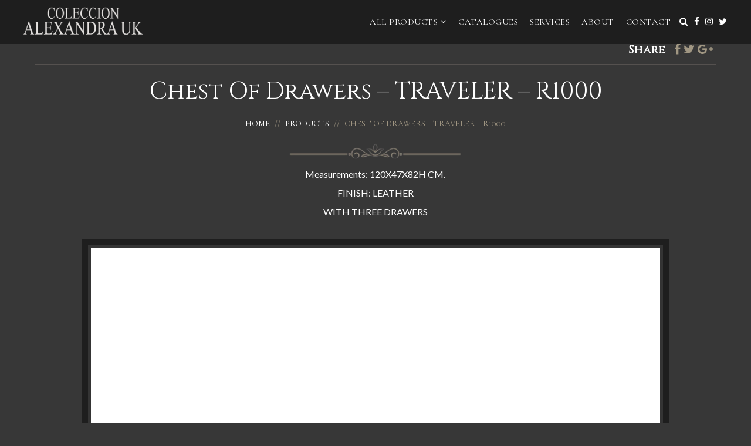

--- FILE ---
content_type: text/html; charset=UTF-8
request_url: https://www.coleccionalexandra.co.uk/products/contemporary/chest-of-drawers/chest-of-drawers-traveler-r1000/
body_size: 56393
content:
<!DOCTYPE html>
<html lang="en-GB">
<head>
	<meta charset="UTF-8" />
	<meta name="viewport" content="width=device-width" />
	<link rel="shortcut icon" href="https://www.coleccionalexandra.co.uk/wp-content/themes/coleccion/images/favicon.png" type="image/x-icon" />
	<meta name='robots' content='index, follow, max-image-preview:large, max-snippet:-1, max-video-preview:-1' />

	<!-- This site is optimized with the Yoast SEO plugin v22.6 - https://yoast.com/wordpress/plugins/seo/ -->
	<title>Chest Of Drawers - TRAVELER - R1000 - Coleccion Alexandra</title>
	<link rel="canonical" href="https://www.coleccionalexandra.co.uk/products/contemporary/chest-of-drawers/chest-of-drawers-traveler-r1000" />
	<meta property="og:locale" content="en_GB" />
	<meta property="og:type" content="article" />
	<meta property="og:title" content="Chest Of Drawers - TRAVELER - R1000 - Coleccion Alexandra" />
	<meta property="og:description" content="Measurements: 120X47X82H CM. FINISH: LEATHER WITH THREE DRAWERS" />
	<meta property="og:url" content="https://www.coleccionalexandra.co.uk/products/contemporary/chest-of-drawers/chest-of-drawers-traveler-r1000" />
	<meta property="og:site_name" content="Coleccion Alexandra" />
	<meta property="article:publisher" content="https://www.facebook.com/coleccionalexandrauk" />
	<meta property="article:modified_time" content="2023-09-14T09:48:29+00:00" />
	<meta name="twitter:card" content="summary_large_image" />
	<meta name="twitter:site" content="@LuxuryLivingUK" />
	<meta name="twitter:label1" content="Estimated reading time" />
	<meta name="twitter:data1" content="1 minute" />
	<script type="application/ld+json" class="yoast-schema-graph">{"@context":"https://schema.org","@graph":[{"@type":"WebPage","@id":"https://www.coleccionalexandra.co.uk/products/contemporary/chest-of-drawers/chest-of-drawers-traveler-r1000","url":"https://www.coleccionalexandra.co.uk/products/contemporary/chest-of-drawers/chest-of-drawers-traveler-r1000","name":"Chest Of Drawers - TRAVELER - R1000 - Coleccion Alexandra","isPartOf":{"@id":"https://www.coleccionalexandra.co.uk/#website"},"datePublished":"2023-08-30T08:34:48+00:00","dateModified":"2023-09-14T09:48:29+00:00","breadcrumb":{"@id":"https://www.coleccionalexandra.co.uk/products/contemporary/chest-of-drawers/chest-of-drawers-traveler-r1000#breadcrumb"},"inLanguage":"en-GB","potentialAction":[{"@type":"ReadAction","target":["https://www.coleccionalexandra.co.uk/products/contemporary/chest-of-drawers/chest-of-drawers-traveler-r1000"]}]},{"@type":"BreadcrumbList","@id":"https://www.coleccionalexandra.co.uk/products/contemporary/chest-of-drawers/chest-of-drawers-traveler-r1000#breadcrumb","itemListElement":[{"@type":"ListItem","position":1,"name":"Home","item":"https://www.coleccionalexandra.co.uk/"},{"@type":"ListItem","position":2,"name":"Luxury Furniture &#038; Lighting &#8211; Products","item":"https://www.coleccionalexandra.co.uk/products"},{"@type":"ListItem","position":3,"name":"Luxury Contemporary Furniture &#038; Lighting Products","item":"https://www.coleccionalexandra.co.uk/products/contemporary"},{"@type":"ListItem","position":4,"name":"Chest Of Drawers","item":"https://www.coleccionalexandra.co.uk/products/contemporary/chest-of-drawers"},{"@type":"ListItem","position":5,"name":"Chest Of Drawers &#8211; TRAVELER &#8211; R1000"}]},{"@type":"WebSite","@id":"https://www.coleccionalexandra.co.uk/#website","url":"https://www.coleccionalexandra.co.uk/","name":"Coleccion Alexandra","description":"","publisher":{"@id":"https://www.coleccionalexandra.co.uk/#organization"},"potentialAction":[{"@type":"SearchAction","target":{"@type":"EntryPoint","urlTemplate":"https://www.coleccionalexandra.co.uk/?s={search_term_string}"},"query-input":"required name=search_term_string"}],"inLanguage":"en-GB"},{"@type":"Organization","@id":"https://www.coleccionalexandra.co.uk/#organization","name":"Coleccion Alexandra","url":"https://www.coleccionalexandra.co.uk/","logo":{"@type":"ImageObject","inLanguage":"en-GB","@id":"https://www.coleccionalexandra.co.uk/#/schema/logo/image/","url":"https://www.coleccionalexandra.co.uk/wp-content/uploads/2023/10/calogo.jpg","contentUrl":"https://www.coleccionalexandra.co.uk/wp-content/uploads/2023/10/calogo.jpg","width":512,"height":512,"caption":"Coleccion Alexandra"},"image":{"@id":"https://www.coleccionalexandra.co.uk/#/schema/logo/image/"},"sameAs":["https://www.facebook.com/coleccionalexandrauk","https://x.com/LuxuryLivingUK","https://www.instagram.com/coleccionalexandrauk/"]}]}</script>
	<!-- / Yoast SEO plugin. -->


<link rel="alternate" type="application/rss+xml" title="Coleccion Alexandra &raquo; Feed" href="https://www.coleccionalexandra.co.uk/feed" />
		<!-- This site uses the Google Analytics by MonsterInsights plugin v8.26.0 - Using Analytics tracking - https://www.monsterinsights.com/ -->
							<script src="//www.googletagmanager.com/gtag/js?id=G-WD00RL2ET7"  data-cfasync="false" data-wpfc-render="false" type="text/javascript" async></script>
			<script data-cfasync="false" data-wpfc-render="false" type="text/javascript">
				var mi_version = '8.26.0';
				var mi_track_user = true;
				var mi_no_track_reason = '';
								var MonsterInsightsDefaultLocations = {"page_location":"https:\/\/www.coleccionalexandra.co.uk\/products\/contemporary\/chest-of-drawers\/chest-of-drawers-traveler-r1000\/"};
				if ( typeof MonsterInsightsPrivacyGuardFilter === 'function' ) {
					var MonsterInsightsLocations = (typeof MonsterInsightsExcludeQuery === 'object') ? MonsterInsightsPrivacyGuardFilter( MonsterInsightsExcludeQuery ) : MonsterInsightsPrivacyGuardFilter( MonsterInsightsDefaultLocations );
				} else {
					var MonsterInsightsLocations = (typeof MonsterInsightsExcludeQuery === 'object') ? MonsterInsightsExcludeQuery : MonsterInsightsDefaultLocations;
				}

								var disableStrs = [
										'ga-disable-G-WD00RL2ET7',
									];

				/* Function to detect opted out users */
				function __gtagTrackerIsOptedOut() {
					for (var index = 0; index < disableStrs.length; index++) {
						if (document.cookie.indexOf(disableStrs[index] + '=true') > -1) {
							return true;
						}
					}

					return false;
				}

				/* Disable tracking if the opt-out cookie exists. */
				if (__gtagTrackerIsOptedOut()) {
					for (var index = 0; index < disableStrs.length; index++) {
						window[disableStrs[index]] = true;
					}
				}

				/* Opt-out function */
				function __gtagTrackerOptout() {
					for (var index = 0; index < disableStrs.length; index++) {
						document.cookie = disableStrs[index] + '=true; expires=Thu, 31 Dec 2099 23:59:59 UTC; path=/';
						window[disableStrs[index]] = true;
					}
				}

				if ('undefined' === typeof gaOptout) {
					function gaOptout() {
						__gtagTrackerOptout();
					}
				}
								window.dataLayer = window.dataLayer || [];

				window.MonsterInsightsDualTracker = {
					helpers: {},
					trackers: {},
				};
				if (mi_track_user) {
					function __gtagDataLayer() {
						dataLayer.push(arguments);
					}

					function __gtagTracker(type, name, parameters) {
						if (!parameters) {
							parameters = {};
						}

						if (parameters.send_to) {
							__gtagDataLayer.apply(null, arguments);
							return;
						}

						if (type === 'event') {
														parameters.send_to = monsterinsights_frontend.v4_id;
							var hookName = name;
							if (typeof parameters['event_category'] !== 'undefined') {
								hookName = parameters['event_category'] + ':' + name;
							}

							if (typeof MonsterInsightsDualTracker.trackers[hookName] !== 'undefined') {
								MonsterInsightsDualTracker.trackers[hookName](parameters);
							} else {
								__gtagDataLayer('event', name, parameters);
							}
							
						} else {
							__gtagDataLayer.apply(null, arguments);
						}
					}

					__gtagTracker('js', new Date());
					__gtagTracker('set', {
						'developer_id.dZGIzZG': true,
											});
					if ( MonsterInsightsLocations.page_location ) {
						__gtagTracker('set', MonsterInsightsLocations);
					}
										__gtagTracker('config', 'G-WD00RL2ET7', {"forceSSL":"true","link_attribution":"true"} );
															window.gtag = __gtagTracker;										(function () {
						/* https://developers.google.com/analytics/devguides/collection/analyticsjs/ */
						/* ga and __gaTracker compatibility shim. */
						var noopfn = function () {
							return null;
						};
						var newtracker = function () {
							return new Tracker();
						};
						var Tracker = function () {
							return null;
						};
						var p = Tracker.prototype;
						p.get = noopfn;
						p.set = noopfn;
						p.send = function () {
							var args = Array.prototype.slice.call(arguments);
							args.unshift('send');
							__gaTracker.apply(null, args);
						};
						var __gaTracker = function () {
							var len = arguments.length;
							if (len === 0) {
								return;
							}
							var f = arguments[len - 1];
							if (typeof f !== 'object' || f === null || typeof f.hitCallback !== 'function') {
								if ('send' === arguments[0]) {
									var hitConverted, hitObject = false, action;
									if ('event' === arguments[1]) {
										if ('undefined' !== typeof arguments[3]) {
											hitObject = {
												'eventAction': arguments[3],
												'eventCategory': arguments[2],
												'eventLabel': arguments[4],
												'value': arguments[5] ? arguments[5] : 1,
											}
										}
									}
									if ('pageview' === arguments[1]) {
										if ('undefined' !== typeof arguments[2]) {
											hitObject = {
												'eventAction': 'page_view',
												'page_path': arguments[2],
											}
										}
									}
									if (typeof arguments[2] === 'object') {
										hitObject = arguments[2];
									}
									if (typeof arguments[5] === 'object') {
										Object.assign(hitObject, arguments[5]);
									}
									if ('undefined' !== typeof arguments[1].hitType) {
										hitObject = arguments[1];
										if ('pageview' === hitObject.hitType) {
											hitObject.eventAction = 'page_view';
										}
									}
									if (hitObject) {
										action = 'timing' === arguments[1].hitType ? 'timing_complete' : hitObject.eventAction;
										hitConverted = mapArgs(hitObject);
										__gtagTracker('event', action, hitConverted);
									}
								}
								return;
							}

							function mapArgs(args) {
								var arg, hit = {};
								var gaMap = {
									'eventCategory': 'event_category',
									'eventAction': 'event_action',
									'eventLabel': 'event_label',
									'eventValue': 'event_value',
									'nonInteraction': 'non_interaction',
									'timingCategory': 'event_category',
									'timingVar': 'name',
									'timingValue': 'value',
									'timingLabel': 'event_label',
									'page': 'page_path',
									'location': 'page_location',
									'title': 'page_title',
									'referrer' : 'page_referrer',
								};
								for (arg in args) {
																		if (!(!args.hasOwnProperty(arg) || !gaMap.hasOwnProperty(arg))) {
										hit[gaMap[arg]] = args[arg];
									} else {
										hit[arg] = args[arg];
									}
								}
								return hit;
							}

							try {
								f.hitCallback();
							} catch (ex) {
							}
						};
						__gaTracker.create = newtracker;
						__gaTracker.getByName = newtracker;
						__gaTracker.getAll = function () {
							return [];
						};
						__gaTracker.remove = noopfn;
						__gaTracker.loaded = true;
						window['__gaTracker'] = __gaTracker;
					})();
									} else {
										console.log("");
					(function () {
						function __gtagTracker() {
							return null;
						}

						window['__gtagTracker'] = __gtagTracker;
						window['gtag'] = __gtagTracker;
					})();
									}
			</script>
				<!-- / Google Analytics by MonsterInsights -->
		<script type="text/javascript">
window._wpemojiSettings = {"baseUrl":"https:\/\/s.w.org\/images\/core\/emoji\/14.0.0\/72x72\/","ext":".png","svgUrl":"https:\/\/s.w.org\/images\/core\/emoji\/14.0.0\/svg\/","svgExt":".svg","source":{"concatemoji":"https:\/\/www.coleccionalexandra.co.uk\/wp-includes\/js\/wp-emoji-release.min.js?ver=6.3.4"}};
/*! This file is auto-generated */
!function(i,n){var o,s,e;function c(e){try{var t={supportTests:e,timestamp:(new Date).valueOf()};sessionStorage.setItem(o,JSON.stringify(t))}catch(e){}}function p(e,t,n){e.clearRect(0,0,e.canvas.width,e.canvas.height),e.fillText(t,0,0);var t=new Uint32Array(e.getImageData(0,0,e.canvas.width,e.canvas.height).data),r=(e.clearRect(0,0,e.canvas.width,e.canvas.height),e.fillText(n,0,0),new Uint32Array(e.getImageData(0,0,e.canvas.width,e.canvas.height).data));return t.every(function(e,t){return e===r[t]})}function u(e,t,n){switch(t){case"flag":return n(e,"\ud83c\udff3\ufe0f\u200d\u26a7\ufe0f","\ud83c\udff3\ufe0f\u200b\u26a7\ufe0f")?!1:!n(e,"\ud83c\uddfa\ud83c\uddf3","\ud83c\uddfa\u200b\ud83c\uddf3")&&!n(e,"\ud83c\udff4\udb40\udc67\udb40\udc62\udb40\udc65\udb40\udc6e\udb40\udc67\udb40\udc7f","\ud83c\udff4\u200b\udb40\udc67\u200b\udb40\udc62\u200b\udb40\udc65\u200b\udb40\udc6e\u200b\udb40\udc67\u200b\udb40\udc7f");case"emoji":return!n(e,"\ud83e\udef1\ud83c\udffb\u200d\ud83e\udef2\ud83c\udfff","\ud83e\udef1\ud83c\udffb\u200b\ud83e\udef2\ud83c\udfff")}return!1}function f(e,t,n){var r="undefined"!=typeof WorkerGlobalScope&&self instanceof WorkerGlobalScope?new OffscreenCanvas(300,150):i.createElement("canvas"),a=r.getContext("2d",{willReadFrequently:!0}),o=(a.textBaseline="top",a.font="600 32px Arial",{});return e.forEach(function(e){o[e]=t(a,e,n)}),o}function t(e){var t=i.createElement("script");t.src=e,t.defer=!0,i.head.appendChild(t)}"undefined"!=typeof Promise&&(o="wpEmojiSettingsSupports",s=["flag","emoji"],n.supports={everything:!0,everythingExceptFlag:!0},e=new Promise(function(e){i.addEventListener("DOMContentLoaded",e,{once:!0})}),new Promise(function(t){var n=function(){try{var e=JSON.parse(sessionStorage.getItem(o));if("object"==typeof e&&"number"==typeof e.timestamp&&(new Date).valueOf()<e.timestamp+604800&&"object"==typeof e.supportTests)return e.supportTests}catch(e){}return null}();if(!n){if("undefined"!=typeof Worker&&"undefined"!=typeof OffscreenCanvas&&"undefined"!=typeof URL&&URL.createObjectURL&&"undefined"!=typeof Blob)try{var e="postMessage("+f.toString()+"("+[JSON.stringify(s),u.toString(),p.toString()].join(",")+"));",r=new Blob([e],{type:"text/javascript"}),a=new Worker(URL.createObjectURL(r),{name:"wpTestEmojiSupports"});return void(a.onmessage=function(e){c(n=e.data),a.terminate(),t(n)})}catch(e){}c(n=f(s,u,p))}t(n)}).then(function(e){for(var t in e)n.supports[t]=e[t],n.supports.everything=n.supports.everything&&n.supports[t],"flag"!==t&&(n.supports.everythingExceptFlag=n.supports.everythingExceptFlag&&n.supports[t]);n.supports.everythingExceptFlag=n.supports.everythingExceptFlag&&!n.supports.flag,n.DOMReady=!1,n.readyCallback=function(){n.DOMReady=!0}}).then(function(){return e}).then(function(){var e;n.supports.everything||(n.readyCallback(),(e=n.source||{}).concatemoji?t(e.concatemoji):e.wpemoji&&e.twemoji&&(t(e.twemoji),t(e.wpemoji)))}))}((window,document),window._wpemojiSettings);
</script>
<style type="text/css">
img.wp-smiley,
img.emoji {
	display: inline !important;
	border: none !important;
	box-shadow: none !important;
	height: 1em !important;
	width: 1em !important;
	margin: 0 0.07em !important;
	vertical-align: -0.1em !important;
	background: none !important;
	padding: 0 !important;
}
</style>
	<link rel='stylesheet' id='wp-block-library-css' href='https://www.coleccionalexandra.co.uk/wp-includes/css/dist/block-library/style.min.css?ver=6.3.4' type='text/css' media='all' />
<style id='classic-theme-styles-inline-css' type='text/css'>
/*! This file is auto-generated */
.wp-block-button__link{color:#fff;background-color:#32373c;border-radius:9999px;box-shadow:none;text-decoration:none;padding:calc(.667em + 2px) calc(1.333em + 2px);font-size:1.125em}.wp-block-file__button{background:#32373c;color:#fff;text-decoration:none}
</style>
<style id='global-styles-inline-css' type='text/css'>
body{--wp--preset--color--black: #000000;--wp--preset--color--cyan-bluish-gray: #abb8c3;--wp--preset--color--white: #ffffff;--wp--preset--color--pale-pink: #f78da7;--wp--preset--color--vivid-red: #cf2e2e;--wp--preset--color--luminous-vivid-orange: #ff6900;--wp--preset--color--luminous-vivid-amber: #fcb900;--wp--preset--color--light-green-cyan: #7bdcb5;--wp--preset--color--vivid-green-cyan: #00d084;--wp--preset--color--pale-cyan-blue: #8ed1fc;--wp--preset--color--vivid-cyan-blue: #0693e3;--wp--preset--color--vivid-purple: #9b51e0;--wp--preset--gradient--vivid-cyan-blue-to-vivid-purple: linear-gradient(135deg,rgba(6,147,227,1) 0%,rgb(155,81,224) 100%);--wp--preset--gradient--light-green-cyan-to-vivid-green-cyan: linear-gradient(135deg,rgb(122,220,180) 0%,rgb(0,208,130) 100%);--wp--preset--gradient--luminous-vivid-amber-to-luminous-vivid-orange: linear-gradient(135deg,rgba(252,185,0,1) 0%,rgba(255,105,0,1) 100%);--wp--preset--gradient--luminous-vivid-orange-to-vivid-red: linear-gradient(135deg,rgba(255,105,0,1) 0%,rgb(207,46,46) 100%);--wp--preset--gradient--very-light-gray-to-cyan-bluish-gray: linear-gradient(135deg,rgb(238,238,238) 0%,rgb(169,184,195) 100%);--wp--preset--gradient--cool-to-warm-spectrum: linear-gradient(135deg,rgb(74,234,220) 0%,rgb(151,120,209) 20%,rgb(207,42,186) 40%,rgb(238,44,130) 60%,rgb(251,105,98) 80%,rgb(254,248,76) 100%);--wp--preset--gradient--blush-light-purple: linear-gradient(135deg,rgb(255,206,236) 0%,rgb(152,150,240) 100%);--wp--preset--gradient--blush-bordeaux: linear-gradient(135deg,rgb(254,205,165) 0%,rgb(254,45,45) 50%,rgb(107,0,62) 100%);--wp--preset--gradient--luminous-dusk: linear-gradient(135deg,rgb(255,203,112) 0%,rgb(199,81,192) 50%,rgb(65,88,208) 100%);--wp--preset--gradient--pale-ocean: linear-gradient(135deg,rgb(255,245,203) 0%,rgb(182,227,212) 50%,rgb(51,167,181) 100%);--wp--preset--gradient--electric-grass: linear-gradient(135deg,rgb(202,248,128) 0%,rgb(113,206,126) 100%);--wp--preset--gradient--midnight: linear-gradient(135deg,rgb(2,3,129) 0%,rgb(40,116,252) 100%);--wp--preset--font-size--small: 13px;--wp--preset--font-size--medium: 20px;--wp--preset--font-size--large: 36px;--wp--preset--font-size--x-large: 42px;--wp--preset--spacing--20: 0.44rem;--wp--preset--spacing--30: 0.67rem;--wp--preset--spacing--40: 1rem;--wp--preset--spacing--50: 1.5rem;--wp--preset--spacing--60: 2.25rem;--wp--preset--spacing--70: 3.38rem;--wp--preset--spacing--80: 5.06rem;--wp--preset--shadow--natural: 6px 6px 9px rgba(0, 0, 0, 0.2);--wp--preset--shadow--deep: 12px 12px 50px rgba(0, 0, 0, 0.4);--wp--preset--shadow--sharp: 6px 6px 0px rgba(0, 0, 0, 0.2);--wp--preset--shadow--outlined: 6px 6px 0px -3px rgba(255, 255, 255, 1), 6px 6px rgba(0, 0, 0, 1);--wp--preset--shadow--crisp: 6px 6px 0px rgba(0, 0, 0, 1);}:where(.is-layout-flex){gap: 0.5em;}:where(.is-layout-grid){gap: 0.5em;}body .is-layout-flow > .alignleft{float: left;margin-inline-start: 0;margin-inline-end: 2em;}body .is-layout-flow > .alignright{float: right;margin-inline-start: 2em;margin-inline-end: 0;}body .is-layout-flow > .aligncenter{margin-left: auto !important;margin-right: auto !important;}body .is-layout-constrained > .alignleft{float: left;margin-inline-start: 0;margin-inline-end: 2em;}body .is-layout-constrained > .alignright{float: right;margin-inline-start: 2em;margin-inline-end: 0;}body .is-layout-constrained > .aligncenter{margin-left: auto !important;margin-right: auto !important;}body .is-layout-constrained > :where(:not(.alignleft):not(.alignright):not(.alignfull)){max-width: var(--wp--style--global--content-size);margin-left: auto !important;margin-right: auto !important;}body .is-layout-constrained > .alignwide{max-width: var(--wp--style--global--wide-size);}body .is-layout-flex{display: flex;}body .is-layout-flex{flex-wrap: wrap;align-items: center;}body .is-layout-flex > *{margin: 0;}body .is-layout-grid{display: grid;}body .is-layout-grid > *{margin: 0;}:where(.wp-block-columns.is-layout-flex){gap: 2em;}:where(.wp-block-columns.is-layout-grid){gap: 2em;}:where(.wp-block-post-template.is-layout-flex){gap: 1.25em;}:where(.wp-block-post-template.is-layout-grid){gap: 1.25em;}.has-black-color{color: var(--wp--preset--color--black) !important;}.has-cyan-bluish-gray-color{color: var(--wp--preset--color--cyan-bluish-gray) !important;}.has-white-color{color: var(--wp--preset--color--white) !important;}.has-pale-pink-color{color: var(--wp--preset--color--pale-pink) !important;}.has-vivid-red-color{color: var(--wp--preset--color--vivid-red) !important;}.has-luminous-vivid-orange-color{color: var(--wp--preset--color--luminous-vivid-orange) !important;}.has-luminous-vivid-amber-color{color: var(--wp--preset--color--luminous-vivid-amber) !important;}.has-light-green-cyan-color{color: var(--wp--preset--color--light-green-cyan) !important;}.has-vivid-green-cyan-color{color: var(--wp--preset--color--vivid-green-cyan) !important;}.has-pale-cyan-blue-color{color: var(--wp--preset--color--pale-cyan-blue) !important;}.has-vivid-cyan-blue-color{color: var(--wp--preset--color--vivid-cyan-blue) !important;}.has-vivid-purple-color{color: var(--wp--preset--color--vivid-purple) !important;}.has-black-background-color{background-color: var(--wp--preset--color--black) !important;}.has-cyan-bluish-gray-background-color{background-color: var(--wp--preset--color--cyan-bluish-gray) !important;}.has-white-background-color{background-color: var(--wp--preset--color--white) !important;}.has-pale-pink-background-color{background-color: var(--wp--preset--color--pale-pink) !important;}.has-vivid-red-background-color{background-color: var(--wp--preset--color--vivid-red) !important;}.has-luminous-vivid-orange-background-color{background-color: var(--wp--preset--color--luminous-vivid-orange) !important;}.has-luminous-vivid-amber-background-color{background-color: var(--wp--preset--color--luminous-vivid-amber) !important;}.has-light-green-cyan-background-color{background-color: var(--wp--preset--color--light-green-cyan) !important;}.has-vivid-green-cyan-background-color{background-color: var(--wp--preset--color--vivid-green-cyan) !important;}.has-pale-cyan-blue-background-color{background-color: var(--wp--preset--color--pale-cyan-blue) !important;}.has-vivid-cyan-blue-background-color{background-color: var(--wp--preset--color--vivid-cyan-blue) !important;}.has-vivid-purple-background-color{background-color: var(--wp--preset--color--vivid-purple) !important;}.has-black-border-color{border-color: var(--wp--preset--color--black) !important;}.has-cyan-bluish-gray-border-color{border-color: var(--wp--preset--color--cyan-bluish-gray) !important;}.has-white-border-color{border-color: var(--wp--preset--color--white) !important;}.has-pale-pink-border-color{border-color: var(--wp--preset--color--pale-pink) !important;}.has-vivid-red-border-color{border-color: var(--wp--preset--color--vivid-red) !important;}.has-luminous-vivid-orange-border-color{border-color: var(--wp--preset--color--luminous-vivid-orange) !important;}.has-luminous-vivid-amber-border-color{border-color: var(--wp--preset--color--luminous-vivid-amber) !important;}.has-light-green-cyan-border-color{border-color: var(--wp--preset--color--light-green-cyan) !important;}.has-vivid-green-cyan-border-color{border-color: var(--wp--preset--color--vivid-green-cyan) !important;}.has-pale-cyan-blue-border-color{border-color: var(--wp--preset--color--pale-cyan-blue) !important;}.has-vivid-cyan-blue-border-color{border-color: var(--wp--preset--color--vivid-cyan-blue) !important;}.has-vivid-purple-border-color{border-color: var(--wp--preset--color--vivid-purple) !important;}.has-vivid-cyan-blue-to-vivid-purple-gradient-background{background: var(--wp--preset--gradient--vivid-cyan-blue-to-vivid-purple) !important;}.has-light-green-cyan-to-vivid-green-cyan-gradient-background{background: var(--wp--preset--gradient--light-green-cyan-to-vivid-green-cyan) !important;}.has-luminous-vivid-amber-to-luminous-vivid-orange-gradient-background{background: var(--wp--preset--gradient--luminous-vivid-amber-to-luminous-vivid-orange) !important;}.has-luminous-vivid-orange-to-vivid-red-gradient-background{background: var(--wp--preset--gradient--luminous-vivid-orange-to-vivid-red) !important;}.has-very-light-gray-to-cyan-bluish-gray-gradient-background{background: var(--wp--preset--gradient--very-light-gray-to-cyan-bluish-gray) !important;}.has-cool-to-warm-spectrum-gradient-background{background: var(--wp--preset--gradient--cool-to-warm-spectrum) !important;}.has-blush-light-purple-gradient-background{background: var(--wp--preset--gradient--blush-light-purple) !important;}.has-blush-bordeaux-gradient-background{background: var(--wp--preset--gradient--blush-bordeaux) !important;}.has-luminous-dusk-gradient-background{background: var(--wp--preset--gradient--luminous-dusk) !important;}.has-pale-ocean-gradient-background{background: var(--wp--preset--gradient--pale-ocean) !important;}.has-electric-grass-gradient-background{background: var(--wp--preset--gradient--electric-grass) !important;}.has-midnight-gradient-background{background: var(--wp--preset--gradient--midnight) !important;}.has-small-font-size{font-size: var(--wp--preset--font-size--small) !important;}.has-medium-font-size{font-size: var(--wp--preset--font-size--medium) !important;}.has-large-font-size{font-size: var(--wp--preset--font-size--large) !important;}.has-x-large-font-size{font-size: var(--wp--preset--font-size--x-large) !important;}
.wp-block-navigation a:where(:not(.wp-element-button)){color: inherit;}
:where(.wp-block-post-template.is-layout-flex){gap: 1.25em;}:where(.wp-block-post-template.is-layout-grid){gap: 1.25em;}
:where(.wp-block-columns.is-layout-flex){gap: 2em;}:where(.wp-block-columns.is-layout-grid){gap: 2em;}
.wp-block-pullquote{font-size: 1.5em;line-height: 1.6;}
</style>
<script type='text/javascript' src='https://www.coleccionalexandra.co.uk/wp-content/plugins/google-analytics-for-wordpress/assets/js/frontend-gtag.min.js?ver=8.26.0' id='monsterinsights-frontend-script-js'></script>
<script data-cfasync="false" data-wpfc-render="false" type="text/javascript" id='monsterinsights-frontend-script-js-extra'>/* <![CDATA[ */
var monsterinsights_frontend = {"js_events_tracking":"true","download_extensions":"doc,pdf,ppt,zip,xls,docx,pptx,xlsx","inbound_paths":"[{\"path\":\"\\\/go\\\/\",\"label\":\"affiliate\"},{\"path\":\"\\\/recommend\\\/\",\"label\":\"affiliate\"}]","home_url":"https:\/\/www.coleccionalexandra.co.uk","hash_tracking":"false","v4_id":"G-WD00RL2ET7"};/* ]]> */
</script>
<script type='text/javascript' src='https://www.coleccionalexandra.co.uk/wp-includes/js/jquery/jquery.min.js?ver=3.7.0' id='jquery-core-js'></script>
<script type='text/javascript' src='https://www.coleccionalexandra.co.uk/wp-includes/js/jquery/jquery-migrate.min.js?ver=3.4.1' id='jquery-migrate-js'></script>
<link rel="https://api.w.org/" href="https://www.coleccionalexandra.co.uk/wp-json/" /><link rel="alternate" type="application/json" href="https://www.coleccionalexandra.co.uk/wp-json/wp/v2/pages/10239" /><link rel="EditURI" type="application/rsd+xml" title="RSD" href="https://www.coleccionalexandra.co.uk/xmlrpc.php?rsd" />
<meta name="generator" content="WordPress 6.3.4" />
<link rel='shortlink' href='https://www.coleccionalexandra.co.uk/?p=10239' />
<link rel="alternate" type="application/json+oembed" href="https://www.coleccionalexandra.co.uk/wp-json/oembed/1.0/embed?url=https%3A%2F%2Fwww.coleccionalexandra.co.uk%2Fproducts%2Fcontemporary%2Fchest-of-drawers%2Fchest-of-drawers-traveler-r1000" />
<link rel="alternate" type="text/xml+oembed" href="https://www.coleccionalexandra.co.uk/wp-json/oembed/1.0/embed?url=https%3A%2F%2Fwww.coleccionalexandra.co.uk%2Fproducts%2Fcontemporary%2Fchest-of-drawers%2Fchest-of-drawers-traveler-r1000&#038;format=xml" />
<link rel="icon" href="https://www.coleccionalexandra.co.uk/wp-content/uploads/2023/09/cropped-CAUKlogo2.1-32x32.jpg" sizes="32x32" />
<link rel="icon" href="https://www.coleccionalexandra.co.uk/wp-content/uploads/2023/09/cropped-CAUKlogo2.1-192x192.jpg" sizes="192x192" />
<link rel="apple-touch-icon" href="https://www.coleccionalexandra.co.uk/wp-content/uploads/2023/09/cropped-CAUKlogo2.1-180x180.jpg" />
<meta name="msapplication-TileImage" content="https://www.coleccionalexandra.co.uk/wp-content/uploads/2023/09/cropped-CAUKlogo2.1-270x270.jpg" />

	<!-- ADDITIONAL CSS -->
	<link href='https://fonts.googleapis.com/css?family=Montserrat:400,700' rel='stylesheet' type='text/css'>
	<link href='https://fonts.googleapis.com/css?family=Lato:400,700,800' rel='stylesheet' type='text/css'>
	<link href="https://fonts.googleapis.com/css?family=Cinzel" rel="stylesheet">
	<link href="https://fonts.googleapis.com/css?family=Raleway:400,500,700" rel="stylesheet">
	<link href="https://www.coleccionalexandra.co.uk/wp-content/themes/coleccion/css/fontawesome.css" type="text/css" rel="stylesheet" />
	<link href="https://www.coleccionalexandra.co.uk/wp-content/themes/coleccion/css/bootstrap.css" rel="stylesheet">
	<link href="https://www.coleccionalexandra.co.uk/wp-content/themes/coleccion/css/featherlight.css" rel="stylesheet">
	<link href="https://www.coleccionalexandra.co.uk/wp-content/themes/coleccion/css/featherlight.gallery.css" rel="stylesheet">
	<link href="https://www.coleccionalexandra.co.uk/wp-content/themes/coleccion/css/slick.css" rel="stylesheet" type="text/css">
	<link href="https://www.coleccionalexandra.co.uk/wp-content/themes/coleccion/css/slick-theme.css" rel="stylesheet" type="text/css">
	<link href="https://www.coleccionalexandra.co.uk/wp-content/themes/coleccion/style.css?v=1.651714863497" type="text/css" rel="stylesheet" />

	<!-- ADDITIONAL JS -->
	<script src="https://www.coleccionalexandra.co.uk/wp-content/themes/coleccion/js/lib/jquery.js" type="text/javascript"></script>
	<script src="https://www.coleccionalexandra.co.uk/wp-content/themes/coleccion/js/modernizr.js" type="text/javascript"></script>
	<script src="https://www.coleccionalexandra.co.uk/wp-content/themes/coleccion/js/bootstrap.js"></script>
	<script src="https://www.coleccionalexandra.co.uk/wp-content/themes/coleccion/js/slick.min.js" type="text/javascript"></script> 
	<script src="https://cdn.rawgit.com/noelboss/featherlight/1.7.13/release/featherlight.min.js" type="text/javascript" charset="utf-8"></script>
	<script src="https://www.coleccionalexandra.co.uk/wp-content/themes/coleccion/js/main.js?v=1.51714863497" type="text/javascript"></script> 

 <!--[if lt IE 9]>
      <script href="https://www.coleccionalexandra.co.uk/wp-content/themes/coleccion/js/html5shiv.min.js"></script>
      <script href="https://www.coleccionalexandra.co.uk/wp-content/themes/coleccion/js/respond.min.js"></script>
 <![endif]-->

 	<script>
	  (function(i,s,o,g,r,a,m){i['GoogleAnalyticsObject']=r;i[r]=i[r]||function(){
	  (i[r].q=i[r].q||[]).push(arguments)},i[r].l=1*new Date();a=s.createElement(o),
	  m=s.getElementsByTagName(o)[0];a.async=1;a.src=g;m.parentNode.insertBefore(a,m)
	  })(window,document,'script','http://www.google-analytics.com/analytics.js','ga');

	  ga('create', 'UA-63276709-1', 'auto');
	  ga('send', 'pageview');

	</script>

 </head>
 <body class="page-template page-template-tpl-product page-template-tpl-product-php page page-id-10239 page-child parent-pageid-9527">


 	<!-- SEARCH -->
 	<div class="search-overlay"> <i class="fa fa-times search-close" onClick="$('.search-overlay').fadeOut(500);"></i>
 		<div class="search-inner text-center">
 			<h2><i class="fa fa-search"></i> Search</h2>

 			<form role="search" method="get" class="search-form" action="/">
 				<input type="search" class="search-field" placeholder="Search..." value="" name="s">
 				<button type="submit" value="Search" class="theme-btn blackbtn btn-gold">Search Now</button>
 			</form>

 			<div class="sep-20"></div>

 		</div>
 	</div>

 	<!-- PHONE BUTTON --> 
 	<a href="tel:+44 (0) 1904 677063" class="mobile-phone"><i class="fa fa-phone"></i></a> 

 	<!-- BACK TO TOP --> 
 	<a href="javascript:;" onClick="$('html, body').animate({scrollTop: 0}, 600);" class="back-to-top"><span>Back to top </span><i class="fa fa-angle-up"></i></a> 

 	<!-- MOBILE NAVIGATION -->
 	<div class="mobile-nav">
 		<div class="mobile-nav-close" onClick="$('.mobile-nav').fadeOut(250);">X</div>
 		<a href="/" class="logo"><img src="https://www.coleccionalexandra.co.uk/wp-content/uploads/2023/08/coleccion-logo.png" alt="logo" /></a>
 		<ul>
 			<li><a href="/products">All Products</a></li>
 			<li><a href="/catalogues">Catalogues &amp; Resources</a></li>
 			<li><a href="/services-and-design">Services</a></li>
 			<li><a href="/about-us">About Us</a></li>
 			<li><a href="/contact-us">Contact</a></li>
 			<li><a href="javascript:;" class="search-btn" onClick="$('.search-overlay').fadeIn(250);"><i class="fa fa-search"></i> Search</a></li>
 			<li><a href="https://www.facebook.com/coleccionalexandrauk" target="_blank"><i class="fa fa-facebook"></i></a> <a href="https://www.instagram.com/coleccionalexandrauk" target="_blank"><i class="fa fa-instagram"></i></a> <a href="https://twitter.com/LuxuryLivingUK" target="_blank"><i class="fa fa-twitter"></i></a></li>
 		</ul>
 	</div>

 	<!-- ALL PRODUCT NAVIGATION --> 
 	<div class="product-nav all-products">
 		<div class="product-nav-close" onClick="$('.product-nav').fadeOut(250);">X</div>
 		<div class="container">

 			<div class="product-nav-left">

 				
				        <a class="product-nav-square" href="https://www.coleccionalexandra.co.uk/browse-products/cinema-seating">
		 					<div class="product-nav-image" style="background-image:url('https://www.coleccionalexandra.co.uk/wp-content/uploads/2023/08/E4512-COSMOPOL-1P-1-1024x825.jpg');"></div>
		 					<div class="product-nav-title">Cinema Seating <i class="fa fa-angle-right"></i></div>
		 				</a>

				      
				        <a class="product-nav-square" href="https://www.coleccionalexandra.co.uk/browse-products/armchair">
		 					<div class="product-nav-image" style="background-image:url('https://www.coleccionalexandra.co.uk/wp-content/uploads/2023/08/A5020-FLUTE-1-1-1024x888.jpg');"></div>
		 					<div class="product-nav-title">Armchairs <i class="fa fa-angle-right"></i></div>
		 				</a>

				      
				        <a class="product-nav-square" href="https://www.coleccionalexandra.co.uk/browse-products/sofas">
		 					<div class="product-nav-image" style="background-image:url('https://www.coleccionalexandra.co.uk/wp-content/uploads/2023/08/A4015-NIMES-1-1-1024x888.jpg');"></div>
		 					<div class="product-nav-title">Sofas <i class="fa fa-angle-right"></i></div>
		 				</a>

				      
				        <a class="product-nav-square" href="https://www.coleccionalexandra.co.uk/browse-products/benches-stools-pouffes">
		 					<div class="product-nav-image" style="background-image:url('https://www.coleccionalexandra.co.uk/wp-content/uploads/2023/08/S1441-LAUREL-2-1024x854.jpg');"></div>
		 					<div class="product-nav-title">Benches Stools Pouffes <i class="fa fa-angle-right"></i></div>
		 				</a>

				      
				        <a class="product-nav-square" href="https://www.coleccionalexandra.co.uk/browse-products/coffee-tables">
		 					<div class="product-nav-image" style="background-image:url('https://www.coleccionalexandra.co.uk/wp-content/uploads/2023/08/A3450-TEMPUS-2-1024x743.jpg');"></div>
		 					<div class="product-nav-title">Coffee Tables <i class="fa fa-angle-right"></i></div>
		 				</a>

				      
				        <a class="product-nav-square" href="https://www.coleccionalexandra.co.uk/browse-products/side-tables">
		 					<div class="product-nav-image" style="background-image:url('https://www.coleccionalexandra.co.uk/wp-content/uploads/2023/08/S1504-DURBAN-2-1024x703.jpg');"></div>
		 					<div class="product-nav-title">Side Tables <i class="fa fa-angle-right"></i></div>
		 				</a>

				      
				        <a class="product-nav-square" href="https://www.coleccionalexandra.co.uk/browse-products/dining-tables">
		 					<div class="product-nav-image" style="background-image:url('https://www.coleccionalexandra.co.uk/wp-content/uploads/2023/08/S1906-LAURA-2-1024x576.jpg');"></div>
		 					<div class="product-nav-title">Dining Tables <i class="fa fa-angle-right"></i></div>
		 				</a>

				      
				        <a class="product-nav-square" href="https://www.coleccionalexandra.co.uk/browse-products/console-table">
		 					<div class="product-nav-image" style="background-image:url('https://www.coleccionalexandra.co.uk/wp-content/uploads/2023/08/S1490-OCTOBAR-2-1024x613.jpg');"></div>
		 					<div class="product-nav-title">Console Tables <i class="fa fa-angle-right"></i></div>
		 				</a>

				      
				        <a class="product-nav-square" href="https://www.coleccionalexandra.co.uk/browse-products/dining-chairs">
		 					<div class="product-nav-image" style="background-image:url('https://www.coleccionalexandra.co.uk/wp-content/uploads/2023/08/A3550-CRICKET-1-1-1024x888.jpg');"></div>
		 					<div class="product-nav-title">Dining Chairs <i class="fa fa-angle-right"></i></div>
		 				</a>

				      
				        <a class="product-nav-square" href="https://www.coleccionalexandra.co.uk/browse-products/cabinets-and-high-sideboard">
		 					<div class="product-nav-image" style="background-image:url('https://www.coleccionalexandra.co.uk/wp-content/uploads/2023/08/A4835-GEORGE-wb1-1024x888.jpg');"></div>
		 					<div class="product-nav-title">Cabinets &#038; Sideboards <i class="fa fa-angle-right"></i></div>
		 				</a>

				      
				        <a class="product-nav-square" href="https://www.coleccionalexandra.co.uk/browse-products/desks-and-dressing-tables">
		 					<div class="product-nav-image" style="background-image:url('https://www.coleccionalexandra.co.uk/wp-content/uploads/2023/08/S5821-CARMEN-2-1024x772.jpg');"></div>
		 					<div class="product-nav-title">Desks &#038; Dressing Tables <i class="fa fa-angle-right"></i></div>
		 				</a>

				      
				        <a class="product-nav-square" href="https://www.coleccionalexandra.co.uk/browse-products/office-chairs">
		 					<div class="product-nav-image" style="background-image:url('https://www.coleccionalexandra.co.uk/wp-content/uploads/2023/09/A2560-YALE-1024x815.jpg');"></div>
		 					<div class="product-nav-title">Office Chairs <i class="fa fa-angle-right"></i></div>
		 				</a>

				      
				        <a class="product-nav-square" href="https://www.coleccionalexandra.co.uk/browse-products/beds-and-headboards">
		 					<div class="product-nav-image" style="background-image:url('https://www.coleccionalexandra.co.uk/wp-content/uploads/2023/09/A3056.jpeg');"></div>
		 					<div class="product-nav-title">Beds &#038; Headboards <i class="fa fa-angle-right"></i></div>
		 				</a>

				      
				        <a class="product-nav-square" href="https://www.coleccionalexandra.co.uk/browse-products/chest-of-drawers">
		 					<div class="product-nav-image" style="background-image:url('https://www.coleccionalexandra.co.uk/wp-content/uploads/2023/08/S3939-ANGELES-2-1024x785.jpg');"></div>
		 					<div class="product-nav-title">Chest Of Drawers &#038; Bedsides <i class="fa fa-angle-right"></i></div>
		 				</a>

				      
				        <a class="product-nav-square" href="https://www.coleccionalexandra.co.uk/browse-products/mirrors">
		 					<div class="product-nav-image" style="background-image:url('https://www.coleccionalexandra.co.uk/wp-content/uploads/2023/08/S1510-ELIZABETH-1-1-1024x888.jpg');"></div>
		 					<div class="product-nav-title">Mirrors <i class="fa fa-angle-right"></i></div>
		 				</a>

				      
				        <a class="product-nav-square" href="https://www.coleccionalexandra.co.uk/browse-products/bathroom-vanity-unitys">
		 					<div class="product-nav-image" style="background-image:url('https://www.coleccionalexandra.co.uk/wp-content/uploads/2023/08/B0795-VALENTINA-2-1024x689.jpg');"></div>
		 					<div class="product-nav-title">Bathroom Vanity Units <i class="fa fa-angle-right"></i></div>
		 				</a>

				      
 				

 				
 				
 				    </div>
 				<div class="product-nav-right">
 					<div class="product-nav-right-title">BROWSE BY...</div>
 					<a href="/products">Browse Everything <i class="fa fa-angle-right"></i></a> <a href="/products/browse-collections">Browse by Collection <i class="fa fa-angle-right"></i></a> <a href="/products/browse-rooms">Browse by Rooms <i class="fa fa-angle-right"></i></a> <a href="/products/browse-products">Browse by Product <i class="fa fa-angle-right"></i></a>
 					<div class="product-nav-divide">- - - - - - - - - - - - - - - - -</div>
 					<a href="/products/traditional">Traditional Products <i class="fa fa-angle-right"></i></a>
 					<a href="/products/contemporary">Contemporary Products <i class="fa fa-angle-right"></i></a>
 					 </div>
 				</div>
 			</div>




 						<!-- HEADER -->
 						<header>
 							<nav class="navbar navbar-default">
 								<div class="container">
 									<div class="navbar-header">
 										<div class="logo-block"> <a href="/" class="logo"><img src="https://www.coleccionalexandra.co.uk/wp-content/uploads/2023/08/coleccion-logo.png" alt="logo" /></a> </div>
 										<button type="button" class="show-mobile-nav"><i class="fa fa-bars" aria-hidden="true"></i> </button>
 									</div>
 									<div class="collapse navbar-collapse navbar-right" id="bs-example-navbar-collapse-1">
 										<div class="row">
 											<ul class="nav navbar-nav">
 												<li><a href="/products" class="product-dropdown all">All Products <i class="fa fa-angle-down"></i></a></li>
 												<li><a href="/catalogues">Catalogues</a></li>
 												<li><a href="/services-and-design">Services</a></li>
 												<li><a href="/about-us">About</a></li>
 												<li><a href="/contact-us">Contact</a></li>
 												<li class="header-social"><a href="javascript:;" class="search-btn" onClick="$('.search-overlay').fadeIn(250);"><i class="fa fa-search"></i></a></li>
 												<li class="header-social"><a href="https://www.facebook.com/coleccionalexandrauk" target="_blank"><i class="fa fa-facebook"></i></a></li>
 												<li class="header-social"><a href="https://www.instagram.com/coleccionalexandrauk" target="_blank"><i class="fa fa-instagram"></i></a></li>
 												<li class="header-social"><a href="https://twitter.com/LuxuryLivingUK" target="_blank"><i class="fa fa-twitter"></i></a></li>
 											</ul>
 										</div>
 									</div>
 								</div>
 							</nav>
 						</header>

 						

<div class="landing-page-container">
  <div class="container">
    <div class="page-title">
      <div class="col-xs-6 text-left"></div>
      <div class="col-xs-6 text-right social-right"><span>Share</span> <a href="https://www.facebook.com/sharer/sharer.php?u=https://www.coleccionalexandra.co.uk/about-us" target="_blank"><i class="fa fa-facebook"></i></a> <a href="https://twitter.com/home?status=I%20found%20this%20on%20Coleccion%20Alexandra%20https://www.coleccionalexandra.co.uk/about-us" target="_blank"><i class="fa fa-twitter"></i></a> <a href="https://plus.google.com/share?url=https://www.coleccionalexandra.co.uk/about-us" target="_blank"><i class="fa fa-google-plus"></i></a> </div>
      <div class="clearfix"></div>
    </div>
    <div class="page-content">
      <div class="product-container"> 

        <!-- HEADER TITLE -->
        <div class="product-header">
          <h1>Chest Of Drawers &#8211; TRAVELER &#8211; R1000</h1>
          <div class="breadcrumbs"><a href="/">Home</a> // <a href="/products">Products</a> // <span>Chest Of Drawers &#8211; TRAVELER &#8211; R1000</span></div>
          <div class="product-divider"><img src="https://www.coleccionalexandra.co.uk/wp-content/themes/coleccion/images/f-divider.png"></div>
        </div>


        <!-- TOP GALLERY -->
        <div class="col-md-8 col-md-offset-2 text-center" id="measurements"><p>Measurements: 120X47X82H CM.</p>
<p>FINISH: LEATHER</p>
<p>WITH THREE DRAWERS</p>
</div>
        <div class="clearfix"></div>
        <div class="main-gallery" id="maingallery">

          <a class="gallery-thumbnail" id="gallerythumbnail" href="#" data-path="https://www.coleccionalexandra.co.uk/wp-content/uploads/2023/09/R1000.jpeg" style="background-image:url(https://www.coleccionalexandra.co.uk/wp-content/uploads/2023/09/R1000.jpeg);"></a><a class="gallery-thumbnail" id="gallerythumbnail" href="#" data-path="https://www.coleccionalexandra.co.uk/wp-content/uploads/2023/08/R1000-TRAVELER-AMBIENT-1-1-683x1024.jpg" style="background-image:url(https://www.coleccionalexandra.co.uk/wp-content/uploads/2023/08/R1000-TRAVELER-AMBIENT-1-1-683x1024.jpg);">
                </a><a class="gallery-thumbnail" id="gallerythumbnail" href="#" data-path="https://www.coleccionalexandra.co.uk/wp-content/uploads/2023/08/R1000-TRAVELER-AMBIENT-2-1-1024x688.jpg" style="background-image:url(https://www.coleccionalexandra.co.uk/wp-content/uploads/2023/08/R1000-TRAVELER-AMBIENT-2-1-1024x688.jpg);">
                </a><a class="gallery-thumbnail" id="gallerythumbnail" href="#" data-path="https://www.coleccionalexandra.co.uk/wp-content/uploads/2023/08/R1000-TRAVELER-AMBIENT-3-1-683x1024.jpg" style="background-image:url(https://www.coleccionalexandra.co.uk/wp-content/uploads/2023/08/R1000-TRAVELER-AMBIENT-3-1-683x1024.jpg);">
                </a><a class="gallery-thumbnail" id="gallerythumbnail" href="#" data-path="https://www.coleccionalexandra.co.uk/wp-content/uploads/2023/08/R1000-TRAVELER-AMBIENT-4-1-683x1024.jpg" style="background-image:url(https://www.coleccionalexandra.co.uk/wp-content/uploads/2023/08/R1000-TRAVELER-AMBIENT-4-1-683x1024.jpg);">
                </a><a class="gallery-thumbnail" id="gallerythumbnail" href="#" data-path="https://www.coleccionalexandra.co.uk/wp-content/uploads/2023/08/R1000-TRAVELER-AMBIENT-5-1-683x1024.jpg" style="background-image:url(https://www.coleccionalexandra.co.uk/wp-content/uploads/2023/08/R1000-TRAVELER-AMBIENT-5-1-683x1024.jpg);">
                </a><a class="gallery-thumbnail" id="gallerythumbnail" href="#" data-path="https://www.coleccionalexandra.co.uk/wp-content/uploads/2023/08/R1000-TRAVELER-AMBIENT-6-1-683x1024.jpg" style="background-image:url(https://www.coleccionalexandra.co.uk/wp-content/uploads/2023/08/R1000-TRAVELER-AMBIENT-6-1-683x1024.jpg);">
                </a><a class="gallery-thumbnail" id="gallerythumbnail" href="#" data-path="https://www.coleccionalexandra.co.uk/wp-content/uploads/2023/08/R1000-TRAVELER-AMBIENT-7-1-834x1024.jpg" style="background-image:url(https://www.coleccionalexandra.co.uk/wp-content/uploads/2023/08/R1000-TRAVELER-AMBIENT-7-1-834x1024.jpg);">
                </a>          <div class="main-gallery-left"></div>
          <div class="main-gallery-right"></div>
          <div class="clearfix"></div>
        </div>
        
        
        <!-- FULL COLLECTION -->
        <div class="view-collection" id="collectiongallery">
          <div class="view-collection-header">
            <h2>View the full collection</h2>
            <div class="collection-name">The
              <a href="https://www.coleccionalexandra.co.uk/collection/traveler">
                Traveler              </a>
            Collection</div>
          </div>
          <div class="view-collection-slider">

            <a class="gallery-thumbnail" id="gallerythumbnail" href="#" data-path="https://www.coleccionalexandra.co.uk/wp-content/uploads/2023/09/R0706.jpeg" style="background-image:url(https://www.coleccionalexandra.co.uk/wp-content/uploads/2023/09/R0706.jpeg);"></a><a class="gallery-thumbnail" id="gallerythumbnail" href="#" data-path="https://www.coleccionalexandra.co.uk/wp-content/uploads/2023/09/A0970-TRAVELER-2.0-1024x1024.jpg" style="background-image:url(https://www.coleccionalexandra.co.uk/wp-content/uploads/2023/09/A0970-TRAVELER-2.0-1024x1024.jpg);"></a><a class="gallery-thumbnail" id="gallerythumbnail" href="#" data-path="https://www.coleccionalexandra.co.uk/wp-content/uploads/2023/08/A0695-TRAVELER-2-1.jpg" style="background-image:url(https://www.coleccionalexandra.co.uk/wp-content/uploads/2023/08/A0695-TRAVELER-2-1.jpg);"></a><a class="gallery-thumbnail" id="gallerythumbnail" href="#" data-path="https://www.coleccionalexandra.co.uk/wp-content/uploads/2023/09/A6000-TRAVELER-1024x1024.jpg" style="background-image:url(https://www.coleccionalexandra.co.uk/wp-content/uploads/2023/09/A6000-TRAVELER-1024x1024.jpg);"></a><a class="gallery-thumbnail" id="gallerythumbnail" href="#" data-path="https://www.coleccionalexandra.co.uk/wp-content/uploads/2023/08/A0712-TRAVELER-1-1024x943.jpg" style="background-image:url(https://www.coleccionalexandra.co.uk/wp-content/uploads/2023/08/A0712-TRAVELER-1-1024x943.jpg);"></a><a class="gallery-thumbnail" id="gallerythumbnail" href="#" data-path="https://www.coleccionalexandra.co.uk/wp-content/uploads/2023/09/R0975.jpeg" style="background-image:url(https://www.coleccionalexandra.co.uk/wp-content/uploads/2023/09/R0975.jpeg);"></a><a class="gallery-thumbnail" id="gallerythumbnail" href="#" data-path="https://www.coleccionalexandra.co.uk/wp-content/uploads/2023/09/A0705-TRAVELER-2.0-1024x1024.jpg" style="background-image:url(https://www.coleccionalexandra.co.uk/wp-content/uploads/2023/09/A0705-TRAVELER-2.0-1024x1024.jpg);"></a><a class="gallery-thumbnail" id="gallerythumbnail" href="#" data-path="https://www.coleccionalexandra.co.uk/wp-content/uploads/2023/09/Screenshot-2023-09-20-at-14.53.23.png" style="background-image:url(https://www.coleccionalexandra.co.uk/wp-content/uploads/2023/09/Screenshot-2023-09-20-at-14.53.23.png);"></a><a class="gallery-thumbnail" id="gallerythumbnail" href="#" data-path="https://www.coleccionalexandra.co.uk/wp-content/uploads/2023/09/Screenshot-2023-09-20-at-14.55.51.png" style="background-image:url(https://www.coleccionalexandra.co.uk/wp-content/uploads/2023/09/Screenshot-2023-09-20-at-14.55.51.png);"></a><a class="gallery-thumbnail" id="gallerythumbnail" href="#" data-path="https://www.coleccionalexandra.co.uk/wp-content/uploads/2023/08/A0692-TRAVELER-2.0-1-788x1024.jpg" style="background-image:url(https://www.coleccionalexandra.co.uk/wp-content/uploads/2023/08/A0692-TRAVELER-2.0-1-788x1024.jpg);"></a><a class="gallery-thumbnail" id="gallerythumbnail" href="#" data-path="https://www.coleccionalexandra.co.uk/wp-content/uploads/2023/09/Screenshot-2023-09-20-at-14.49.57.png" style="background-image:url(https://www.coleccionalexandra.co.uk/wp-content/uploads/2023/09/Screenshot-2023-09-20-at-14.49.57.png);"></a><a class="gallery-thumbnail" id="gallerythumbnail" href="#" data-path="https://www.coleccionalexandra.co.uk/wp-content/uploads/2023/09/Screenshot-2023-09-20-at-14.50.16.png" style="background-image:url(https://www.coleccionalexandra.co.uk/wp-content/uploads/2023/09/Screenshot-2023-09-20-at-14.50.16.png);"></a><a class="gallery-thumbnail" id="gallerythumbnail" href="#" data-path="" style="background-image:url();"></a><a class="gallery-thumbnail" id="gallerythumbnail" href="#" data-path="https://www.coleccionalexandra.co.uk/wp-content/uploads/2023/09/A0704-TRAVELER-Cocktail-bar-788x1024.jpg" style="background-image:url(https://www.coleccionalexandra.co.uk/wp-content/uploads/2023/09/A0704-TRAVELER-Cocktail-bar-788x1024.jpg);"></a><a class="gallery-thumbnail" id="gallerythumbnail" href="#" data-path="https://www.coleccionalexandra.co.uk/wp-content/uploads/2023/09/Screenshot-2023-09-20-at-14.50.03.png" style="background-image:url(https://www.coleccionalexandra.co.uk/wp-content/uploads/2023/09/Screenshot-2023-09-20-at-14.50.03.png);"></a><a class="gallery-thumbnail" id="gallerythumbnail" href="#" data-path="https://www.coleccionalexandra.co.uk/wp-content/uploads/2023/09/R0694.jpeg" style="background-image:url(https://www.coleccionalexandra.co.uk/wp-content/uploads/2023/09/R0694.jpeg);"></a><a class="gallery-thumbnail" id="gallerythumbnail" href="#" data-path="https://www.coleccionalexandra.co.uk/wp-content/uploads/2023/09/R0709.jpeg" style="background-image:url(https://www.coleccionalexandra.co.uk/wp-content/uploads/2023/09/R0709.jpeg);"></a><a class="gallery-thumbnail" id="gallerythumbnail" href="#" data-path="https://www.coleccionalexandra.co.uk/wp-content/uploads/2023/09/R0715.jpeg" style="background-image:url(https://www.coleccionalexandra.co.uk/wp-content/uploads/2023/09/R0715.jpeg);"></a><a class="gallery-thumbnail" id="gallerythumbnail" href="#" data-path="https://www.coleccionalexandra.co.uk/wp-content/uploads/2023/09/R1000.jpeg" style="background-image:url(https://www.coleccionalexandra.co.uk/wp-content/uploads/2023/09/R1000.jpeg);"></a><a class="gallery-thumbnail" id="gallerythumbnail" href="#" data-path="https://www.coleccionalexandra.co.uk/wp-content/uploads/2023/09/R0693.jpeg" style="background-image:url(https://www.coleccionalexandra.co.uk/wp-content/uploads/2023/09/R0693.jpeg);"></a>
          </div>
        </div>
      </div>
    </div>
  </div>
</div> 



<section class="footer-pages">
<div class="container">

<div class="row">
<div class="col-md-4">

<h4>Site Navigation</h4>
<ul class="footer-nav-list">
<li><a href="/">Home</a></li>
<li><a href="/about">About</a></li>
<li><a href="/catalogues/">Catalogues</a></li>
<li><a href="/contact">Contact</a></li>
<li><a href="https://coleccion.drive-digital.co.uk/browse-products/cinema-seating/">Cinema Seating</a></li>
<li><a href="https://www.coleccionalexandra.co.uk/products/browse-products/">All Products</a></li>
</ul>

</div>
<div class="col-md-4">

<h4>Featured Furniture</h4>
<ul class="footer-nav-list">
<li><a href="https://coleccion.drive-digital.co.uk/browse-products/cinema-seating/">Cinema Seating</a></li>
<li><a href="https://coleccion.drive-digital.co.uk/room/cinema-bar-furniture/">Cinema & Bar Furniture</a></li>
<li><a href="/">Bedroom</a></li>
<li><a href="/">Chairs</a></li>
<li><a href="/">Tables</a></li>
<li><a href="/">Cabinets</a></li>
<li><a href="/">Sofas</a></li>
</ul>

</div>
<div class="col-md-4">

<h4>About Us</h4>

<p>Coleccion Alexandra UK<br />
Sorrel House, Wolds Way<br />
Pocklington<br />
YO42 2HR<br />
United Kingdom<br />
</p>
<p><b>Phone</b> <a href="tel:+44 (0) 1904 677063">+44 (0) 1904 677063</a></p>

<a href="https://www.facebook.com/coleccionalexandrauk" target="_blank" class="social-link"><i class="fa fa-facebook-square"></i></a>
    <a href="https://twitter.com/LuxuryLivingUK" target="_blank" class="social-link"><i class="fa fa-twitter-square"></i></a>
    <a href="https://www.linkedin.com/company/3159749" target="_blank" class="social-link"><i class="fa fa-linkedin-square"></i></a>
    <a href="" target="_blank" class="social-link"><i class="fa fa-pinterest"></i></a>
    <a href="https://plus.google.com/u/0/b/102526195229312574409/102526195229312574409/posts" target="_blank" class="social-link"><i class="fa fa-google-plus"></i></a>

</div>
</div>

</div>
  </section>


<section class="footer-bottom-bar">
<div class="container">
  <p>Copyright &copy; 2024 Coleccion Alexandra UK. All rights reserved.</p>
</div>
</section>


<script>
jQuery(document).ready(function ($) {
var deviceAgent = navigator.userAgent.toLowerCase();
if (deviceAgent.match(/(iphone|ipod|ipad)/)) {
$("html").addClass("ios");
$("html").addClass("mobile");
}
if (navigator.userAgent.search("MSIE") >= 0) {
$("html").addClass("ie");
}
else if (navigator.userAgent.search("Chrome") >= 0) {
$("html").addClass("chrome");
}
else if (navigator.userAgent.search("Firefox") >= 0) {
$("html").addClass("firefox");
}
else if (navigator.userAgent.search("Safari") >= 0 && navigator.userAgent.search("Chrome") < 0) {
$("html").addClass("safari");
}
else if (navigator.userAgent.search("Opera") >= 0) {
$("html").addClass("opera");
}
});
</script>

<!--Start of Tawk.to Script-->
<script type="text/javascript">
var Tawk_API=Tawk_API||{}, Tawk_LoadStart=new Date();
(function(){
var s1=document.createElement("script"),s0=document.getElementsByTagName("script")[0];
s1.async=true;
s1.src='https://embed.tawk.to/5afbe87b5f7cdf4f05344451/default';
s1.charset='UTF-8';
s1.setAttribute('crossorigin','*');
s0.parentNode.insertBefore(s1,s0);
})();
</script>
<!--End of Tawk.to Script-->

</body>
</html><!-- WP Fastest Cache file was created in 0.14181995391846 seconds, on 04-05-24 23:58:17 -->

--- FILE ---
content_type: text/css
request_url: https://www.coleccionalexandra.co.uk/wp-content/themes/coleccion/css/slick-theme.css
body_size: 2939
content:
@charset 'UTF-8';
/* Slider */
.slick-loading .slick-list{ background: #fff url('ajax-loader.gif.html') center center no-repeat;}
/* Icons */
@font-face
{
    font-family: 'slick';
    font-weight: normal;
    font-style: normal;
    src: url('fonts/slick.eot.html');
    src: url('fonts/slick.eot-.html') format('embedded-opentype'), url('fonts/slick.woff.html') format('woff'), url('fonts/slick.ttf.html') format('truetype'), url('fonts/slick.svg.html') format('svg');
}
/* Arrows */
.slick-prev,
.slick-next{ font-size: 0;line-height: 0; position: absolute;top: 50%; display: block;width: 20px; height: 20px; padding: 0; -webkit-transform: translate(0, -50%); -ms-transform: translate(0, -50%); transform: translate(0, -50%); cursor: pointer; color: transparent; border: none; outline: none; background: transparent;}
.slick-prev:hover,
.slick-prev:focus,
.slick-next:hover,
.slick-next:focus {    color: transparent;    outline: none;    background: transparent;}
.slick-prev:hover:before,
.slick-prev:focus:before,
.slick-next:hover:before,
.slick-next:focus:before{    opacity: 1;}
.slick-prev.slick-disabled:before,
.slick-next.slick-disabled:before{    opacity: .25;}
.slick-prev:before,
.slick-next:before{    font-family: 'slick';    font-size: 20px;    line-height: 1;    opacity: .75;    color: white;    -webkit-font-smoothing: antialiased;    -moz-osx-font-smoothing: grayscale;}
.slick-prev{    left: -25px;}
[dir='rtl'] .slick-prev{    right: -25px;    left: auto;}
.slick-prev:before{    content: '←';}
[dir='rtl'] .slick-prev:before{    content: '→';}
.slick-next{    right: -25px;}
[dir='rtl'] .slick-next{    right: auto;    left: -25px;}
.slick-next:before{    content: '→';}
[dir='rtl'] .slick-next:before{    content: '←';}
/* Dots */
.slick-dotted.slick-slider{    margin-bottom: 30px;}
.slick-dots{    position: absolute;    bottom: -25px;    display: block;    width: 100%;    padding: 0;    margin: 0;    list-style: none;    text-align: center;}
.slick-dots li{    position: relative;    display: inline-block;    width: 20px;    height: 20px;    margin: 0 5px;    padding: 0;    cursor: pointer;}
.slick-dots li button{    font-size: 0;    line-height: 0;    display: block;    width: 20px;    height: 20px;    padding: 5px;    cursor: pointer;    color: transparent;    border: 0;    outline: none;    background: transparent;}
.slick-dots li button:hover,
.slick-dots li button:focus{    outline: none;}
.slick-dots li button:hover:before,
.slick-dots li button:focus:before{    opacity: 1;}
.slick-dots li button:before{    font-family: 'slick';   font-size: 6px;    line-height: 20px;    position: absolute;    top: 0;    left: 0;    width: 20px;    height: 20px;    content: '•';    text-align: center;    opacity: .25;    color: black;    -webkit-font-smoothing: antialiased;    -moz-osx-font-smoothing: grayscale;}
.slick-dots li.slick-active button:before{    opacity: .75;    color: black;}


--- FILE ---
content_type: text/css
request_url: https://www.coleccionalexandra.co.uk/wp-content/themes/coleccion/style.css?v=1.651714863497
body_size: 51669
content:
/*
Theme Name: Coleccion
Theme URI: 
Author: 
Author URI: 
Description: 
Text Domain: 

*/
@charset "utf-8";

@import url('https://fonts.googleapis.com/css?family=Cormorant+SC:300,400,500,600,700');
@import url('https://fonts.googleapis.com/css?family=Raleway:100,100i,200,200i,300,300i,400,400i,500,500i,600,600i,700,700i,800,800i,900,900i');

* {
	margin: 0px;
	padding: 0px;
}
body {
	font-family: 'Cormorant SC', serif;
	font-size: 14px;
	background: #373737;
}

body.page-template-tpl-homepage {
background: #000;
}

html {
	height: 100%;
}
img {
	border: 0px;
	max-width: 100%;
}
ul, ol {
	list-style: none;
}
a {
	text-decoration: none;
	outline: none;
}
a:focus, a:active, a:visited {
	outline: none;
	border: 0px;
}
h1 {
	font-size: 50px;
	line-height: 50px;
	margin: 0px;
	font-weight: lighter;
}
h2 {
}
h3 {
	font-size: 28px;
	line-height: 25px;
	margin: 0px;
	font-weight: lighter;
}
h4 {
}
p {
	font-family: 'Raleway', arial;
	font-size: 16px;
}

a {
color: #A27352;
text-decoration: none;
}

a:hover {
color: #935d38;
text-decoration: none;
}


.paddingl-none { padding-left: 0px;}
.paddingr-none { padding-right: 0px;}

.sep-10 {
	display:block;
	clear:both;
	width:100%;
	height:10px;
}
.sep-20 {
	display:block;
	clear:both;
	width:100%;
	height:20px;
}
.sep-30 {
	display:block;
	clear:both;
	width:100%;
	height:30px;
}
.sep-40 {
	display:block;
	clear:both;
	width:100%;
	height:40px;
}
.sep-50 {
	display:block;
	clear:both;
	width:100%;
	height:50px;
}



.full-width-content {
	display:block;
	width:100%;
	border-top:1px #282828 solid;
	border-bottom:1px #282828 solid;
	padding:5px 0 15px 0;
}
.full-width-content * {
	color:#b6b3b0;
}
.full-width-content h1, .full-width-content h2 {
	font-size:22px;
}
.image-col img {
	width: 100%;
	height: auto;
}

/******* Common Element CSS End *********/
/******* Header AND Nav Section CSS *******/
.search-overlay {
  background-color: #f0f0f0;
  position: fixed;
  top: 0;
  left: 0;
  width: 100%;
  height: 100%;
  z-index: 999999999999 !important;
  display: none;
}

.search-overlay .search-close {
  position: absolute;
  top: 25px;
  right: 25px;
  color: #241518;
  font-size: 35px;
  cursor: pointer;
}

.search-overlay h2 {
  color: #241518;
  margin: 0 auto 20px auto;
}

.search-overlay .search-inner {
  position: absolute;
  width: 80%;
  top: 20%;
  left: 50%;
  transform: translateX(-50%);
  max-width: 600px;
}

.search-overlay input {
  background-color: #fff;
  border: 0px;
  border-bottom: 2px #BFBFBF solid !important;
  font-size: 25px;
  padding: 20px;
  width: 90%;
  margin: 0 auto;
  max-width: 500px;
  color: #000;
}
.search-result {
	display: block;
	width: 100%;
	margin: 0 0 30px 0;
	background-color: #222226;
	padding: 20px;
	border-radius: 7px;
	border: 1px dashed #a19783 !important;
	color: #fff;
}
.search-result:hover {
	color: #a19783;
}

.mobile-nav {
	position:fixed;
	top:0;
	left:0px;
	width:100%;
	height:100vh;
	z-index:99999;
	background-color:#111113;
	display:none;
	text-align:center;
	padding:35px 0 0 0;
}
.mobile-nav img {
	width:70%;
	height:auto;
	margin:0 auto 0 auto;
}
.mobile-nav ul {
	padding:0; margin:20px 0 0 0;
	text-align:center;
}
.mobile-nav ul li {
	margin:0;
	padding:0;
	text-align:center;
	border-bottom:1px #3B3B3B solid;
	margin-bottom:10px; 
	padding-bottom:10px;
}
.mobile-nav ul li a {
	text-align:center;
	color:#fff;
	font-size:16px;
}
.mobile-nav ul li i {
	margin: 0 5px;
}
.mobile-nav-close {
	position: absolute;
	top: 15px;
	right: 15px;
	color: #FFFFFF;
	font-size: 20px;
	cursor: pointer;
	font-weight: bold;
	z-index: 99;
}
.mobile-cta {
	color: #fff;
	text-transform: uppercase;
	text-align: center;
	margin: 5px auto 0 auto;
}
.mobile-cta a {
	color: #fff;
}

.mobile-cta span { display: inline-block; margin:  0 10px; }

.product-nav {
	position:fixed;
	top:70px;
	left:0px;
	width:100%;
	height:100vh;
	z-index:99;
	background-color:#111113;
	display:none;
}
.product-nav-left {
	width:75%;
	margin:40px 0 0 0;
	float:left;
}
.product-nav-right {
	width:20%;
	margin:40px 0 0 2.5%;
	padding: 0 0 0 2.5%;
	float:left;
	border-left:#515151 1px solid;
}
.product-nav-close {
	position: absolute;
	top: 15px;
	right: 15px;
	color: #FFFFFF;
	font-size: 20px;
	cursor: pointer;
	font-weight: bold;
	z-index: 99;
}
.product-nav-square {
	display:block;
	width:23%;
	margin:0 2% 20px 0;
	float:left;
	background-color: #424242;
}
.product-nav-square .product-nav-image {
	display:block;
	width:100%;
	padding-bottom:65%;
	background-size:cover;
	background-position: center center;
	background-repeat:no-repeat;
}
.product-nav-square .product-nav-title {
	display:block;
	height:35px;
	overflow:hidden;
	margin-top:8px;
	color:#fff;
	text-align:center;
	font-size:14px;
}
.product-nav-right a {
	display:block;
	width:100%;
	margin:4px 0 4px 0;
	color:#fff;
}
.product-nav-right .product-nav-right-title {
	color:#fff;
	font-weight:bold;
	margin: 0 0 15px 0;
}

header {
	background: #1e1e1e;
	padding: 10px 0px;
	position: fixed;
	width: 100%;
	top: 0;
	left: 0;
	display: block;
	z-index: 100;
}
header .container {
	width: 95% !important;
	margin: 0 auto !important;
	max-width: 1600px;
}
header .logo {
	max-width: 210px;
	display: inline-block;
}
.header-search {
	position: fixed;
	background-color: #222226;
	top: 0;
	left: 0;
	width: 100%;
	height: 100%;
	z-index: 999999;
	text-align: center !important;
	display: none;
}
.header-search-inner {
	position: absolute;
	top: 50%;
	left: 50%;
	transform: translate(-50%, -50%);
}
.header-search-inner input {
	font-size: 50px;
	background-color: #222226;
	border: 0px;
	border-bottom: 2px #565656 solid !important;
	text-align: center;
	color: #B0B0B0;
}
.header-search-inner button {
	background-color: #222226;
	font-size: 20px;
	border: 2px #2D2D2D solid;
	padding: 10px;
	color: #fff;
	margin: 20px auto 0 auto;
}
.header-search-close {
	position: absolute;
	top: 35px;
	right: 35px;
	color: #FFFFFF;
	font-family: 'Cinzel';
	font-size: 35px;
	cursor: pointer;
	font-weight: bold;
	z-index: 9999999;
}
.mobile-phone {
	position: fixed;
	bottom: 20px;
	left: 20px;
	border-radius: 50px;
	padding: 7px 15px;
	background-color: #8c7044;
	color: #fff;
	font-size: 25px;
	z-index: 999;
	display: none;
	-webkit-box-shadow: 0px 3px 5px 0px rgba(0,0,0,0.18);
	-moz-box-shadow: 0px 3px 5px 0px rgba(0,0,0,0.18);
	box-shadow: 0px 3px 5px 0px rgba(0,0,0,0.18);
}
.back-to-top {
	position: fixed;
	bottom: 0px;
	left: 0px;
	z-index: 999;
	padding: 12px 18px 7px 20px;
	font-size: 22px;
	color: #fff !important;
	background-color: #8c7044;
	-webkit-box-shadow: 0px 0px 5px 0px rgba(0,0,0,0.32);
	-moz-box-shadow: 0px 0px 5px 0px rgba(0,0,0,0.32);
	box-shadow: 0px 0px 5px 0px rgba(0,0,0,0.32);
	display: none;
}
.back-to-top span {
	display: none;
}
.loginoverlay {
	z-index: 999999;
	background: rgba(0,0,0,0.9);
	position: fixed;
	top: 0px;
	left: 0px;
	width: 100%;
	height: 100%;
}
.loginbox {
	background-color: #fff;
	background-image: url('../images/bg-popup_1.png');
	background-repeat: no-repeat;
	background-position: right center;
	position: absolute;
	top: 50%;
	left: 50%;
	width: 900px;
	height: 500px;
	transform: translate(-50%, -50%)
}
.loginleft {
	position: absolute;
	top: 50px;
	left: 50px;
	width: 325px;
	text-align: center;
}
.loginleft h2 {
	font-size: 26px;
	font-weight: bold;
	display: block;
	margin-bottom: 30px;
	text-align: center;
}
.loginleft p {
	font-family: 'Cormorant SC', serif;
	font-size: 13px;
}
.loginclose {
	position: absolute;
	top: 20px;
	right: 20px;
	cursor: pointer;
}
.loginclose i {
	font-size: 26px;
	color: #fff;
}
.loginbuttons a {
	display: block;
	width: 100%;
	background-color: #2C2C2C;
	margin-top: 20px;
	padding: 15px 0;
	color: #fff;
	text-align: center;
	font-size: 18px;
}
.loginbuttons a:hover {
	color: #a27352;
}
.blackbtn {
	display: block;
	width: 200px;
	background-color: #2C2C2C;
	margin: 20px auto;
	padding: 15px 0;
	color: #fff;
	border: 0px;
}
.navbar-default {
	background: transparent;
	border: none;
	border-radius: 0px;
	margin: 0px;
}
.navbar-default .navbar-nav > li > a {
	color: #fff;
	line-height: 25px;
	padding: 15px 10px;
	font-family: 'Cormorant SC', serif;
	text-transform: uppercase;
	font-size: 15px;
	letter-spacing: 0.5px
}
.navbar-default .navbar-nav > li.header-social > a {
	padding: 15px 5px;
}
.navbar-default .navbar-nav > li > a:hover {
	text-decoration: underline;
	color: #fff;
}
.navbar-default .navbar-nav > li:last-child a {
	display: inline-block;
	margin: 0px 4px;
	padding-left: 0px;
	padding-right: 0px;
}
/******* Header Section CSS End *********/
/******* Banner section CSS Start *******/
.slick-dotted.slick-slider {
	margin-bottom: 0px !important;
}
.home-slider img {
	width: 100%;
}
.home-square {
	background-size: cover;
	background-position: center center;
	position: relative;
	border: 5px #121212 solid;
	margin-bottom: 0px;
	float: left;
}
.home-square a {
	width: 100%;
	height: 100%;
	position: absolute;
	top: 0;
	left: 0;
	display: block;
	background-color: rgba(0,0,0,0.6);
	font-size: 16px;
	color: #b6b3b0;
	opacity: 0;
}
.home-square:hover a {
	opacity: 1;
}

.home-square a span {
font-size: 28px !important;
position: absolute;
top: 50%;
left: 50%;
transform: translate(-50%, -50%);
text-align: center;
display: block;
width: 80%;
text-transform: capitalize;
color: #e6e3e1;
font-family: 'Raleway', sans-serif;
font-weight: 100;
}

.home-square .home-square-title {
	position: absolute;
	bottom: -40px;
	left: 0px;
	width: 100%;
	padding: 10px 0;
	background-color: #121212;
	text-align: center;
	display: block;
	color: #b6b3b0;
	font-size: 16px;
}
.home-square.width25 {
	width: 25%;
	padding-bottom:22%;
}
.home-square.width33 {
	width: 33%;
	padding-bottom:22%;
}
.home-square.width50 {
	width: 50%;
	padding-bottom:22%;
}
.home-square.width75 {
	width: 75%;
	padding-bottom:22%;
}
.home-square.width100 {
	width: 100%;
	height: 300px;
}
.home-section {
	display: block;
	width: 100%;
	background-color: #121212;
	padding-bottom: 15px;
}
.catalog-cover {
	display:block;
	width:100%;
	padding-bottom:100%;
	margin-bottom:10px;
	background-size:cover;
	background-repeat:no-repeat;
}
.catalogue-square {
	width: 90%;
	margin: 25px auto 20px auto;
	text-align: center;
}
.catalogue-square span {
	display: block;
	width: 100%;
	text-align: center;
	color: #fff;
	font-family: 'Cinzel';
	font-size: 18px;
	margin: 5px auto 25px auto;
}
.booklet {
	width: 100%;
	height: 400px;
}
.contact-left {
	float: left;
	position: relative;
	height: 100vh;
	width: 55%;
	background-image: url('../images/contact-left.jpg');
	background-size: 100% auto;
	font-family: 'Raleway';
}
.contact-left h4 {
	display: block;
	text-align: center;
	font-size: 16px;
}
.contact-left .contactform {
	width: 80%;
	margin: 120px 10% 0 10%;
	padding: 20px;
	background: #1e1e1e;
	color: #fff;
}
.contact-left .contactform label {
	font-weight: normal;
}
.contact-left .contactform input, .contact-left .contactform textarea {
	background-color: transparent;
	border: 2px #7e7e80 solid;
}
.contact-right {
	float: right;
	position: relative;
	height: 90vh;
	overflow:hidden;
	top:70px;
	width: 45%;
	background-color:#232227;
	background-size: 100% auto;
	border-left:4px #afafaf solid;
}
.contact-right-top {
	height:45vh;
	width:100%;
	position:relative;
}
.contact-right-top img {
	width:100%;
	height:auto;
	
}
.contact-right-bottom {
	height:45vh;
	width:100%;
	background-color:#1e1e1e;
	position:relative;
	border-top:4px #afafaf solid;
	color: #fff;
	font-size: 17px;
	line-height: 28px;
}
.contact-right-bottom .row {
	position: absolute;
	top: 50%;
	left: 50%;
	transform: translate(-50%,-50%);
	width: 90%;
}
.contact-right-bottom a {
	color: #8b7047;
}
.contact-right-bottom img {
	width:70%;
	height:auto;
}
.banner .ccm-block {
	width: 800px;
	height: 200px;
	position: relative;
}
.slick-slide {
	height: calc(100vh) !important;
	background-size: cover;
	background-position: center center;
	background-repeat: no-repeat;
}
.slide-desc {
	position: absolute;
	padding: 20px 15px;
	width: 100%;
	display: block;
	background: rgba(0, 0, 0, 0.6);
	color: #fff;
	text-align: center;
	top: 75px;
	left: 0;
	text-transform: capitalize;
}
.banner .slick-dots {
	bottom: 50px;
}
.slick-dots li button {
	border-radius: 50%;
	background: #fff !important;
}
.slick-dots li.slick-active button {
	background: #000 !important;
}
.slick-dots li button::before {
	display: none;
}
/******* Banner section CSS End *********/
/******* Middle section CSS Start ******/
.fullpage-grid-section {
	position: relative;
	margin-top: 25px;
	overflow: hidden;
}
.fullpage-grid-section > .row > div {
	margin-bottom: 10px;
}
.product-category-box {
	position: relative;
	text-align: center;
	height: calc(((100vh - 135px) / 2) - 10px);
	background-color: #222226;
	background-size: cover;
	background-position: center center;
	background-repeat: no-repeat;
}
.product-category-box:before {
	position: absolute;
	top: 0;
	left: 0;
	width: 100%;
	height: 100%;
	background: rgba(0, 0, 0, 0.63);
	display: block;
	content: "";
	z-index: 1;
	opacity: 0;
	transition-duration: 0.5s;
}
.product-category-box .grid-title, .load-more-products, .product-category-box .category-desc {
	position: relative;
	display: inline-block;
	top: 50%;
	transform: translateY(-50%);
	-webkit-transform: translateY(-50%);
	left: 0;
	text-transform: capitalize;
	color: #e6e3e1;
	font-family: 'Raleway', sans-serif;
	font-weight: 100;
	z-index: 2;
	opacity: 0;
	transition-duration: 0.5s;
}
.product-category-box .grid-title, .product-category-box .load-more-products {
	opacity: 1;
}
.product-category-box:hover .category-desc, .product-category-box:hover:before {
	opacity: 1;
}
.grid-title p, .load-more-products a, .category-desc a {
	font-size: 36px;
	line-height: 45px;
	margin: 0px;
	color: #e6e3e1;
}
.load-more-products a:hover, .category-desc a:hover {
	color: #fff;
	text-decoration: none;
}
.company-section {
	height: 100vh;
	background: url("../images/interior-design-service.jpg") no-repeat center center / cover;
	text-align: center;
}
.company-info {
	height: calc(100vh - 75px);
	width: 100%;
	top: 75px;
	position: relative;
	display: inline-block;
	max-width: 475px;
	background: rgba(0, 0, 0, 0.65);
}
.company-desc {
	position: relative;
	top: 50%;
	transform: translateY(-50%);
	-webkit-transform: translateY(-50%);
	color: #fff;
}
.company-desc p {
	font-size: 60px;
	line-height: 65px;
	font-weight: lighter;
	margin-bottom: 0px;
}
.company-desc img {
	max-width: 150px;
	margin: 120px auto 30px;
}
.lower-section p {
	color: #D3D3D3;
}
/******** Middle section CSS End *******/
/***** Bottom section CSS Start *******/
footer {
	height: 60px;
	background: #000;
	position: relative;
}
footer h3 {
	color: #cacaca;
	text-align: center;
	text-transform: capitalize;
}
footer h3 span {
	font-size: 16px;
	line-height: 20px;
	display: block;
}
footer h3 b {
	font-size: 30px;
	line-height: 45px;
	color: #fff;
	font-weight: 600;
}
.lower-content {
	padding: 50px 0;
	text-align: center;
}
.lower-content * {
	color: #fff;
}
/****** Bottom section CSS End *******/


/* PRODUCT PAGES */
.product-cat-container {
}
.product-header {
	width: 100%;
	text-align: center;
}
.product-header h1 {
	font-family: 'Cinzel';
	color: #fff;
}
.product-header .breadcrumbs {
	color: #a19783;
}
.product-header .breadcrumbs a {
	color: #fff;
	margin: 0 5px;
	text-transform: uppercase !important;
}
.product-header .breadcrumbs span {
	margin: 0 5px;
	display: inline-block;
	text-transform: uppercase !important;
}
.product-header .breadcrumbs a::first-letter {
	text-transform: uppercase !important;
}
.product-header .product-divider {
	max-width: 300px;
	width: 90%;
	height: auto;
	margin: 20px auto 0 auto;
}
.product-tab-title {
	width:100%;
	text-align:center;
	border-bottom:1px #55514f solid;
	border-top:1px #55514f solid;
	margin: 10px 0 20px 0;
	padding: 10px 0 10px 0;
	text-transform:uppercase;
	font-family:'Cinzel',serif;
	font-size:18px;
}
.product-list-square {
	padding: 9px;
	background-color: #1e1e1e;
	width: 95%;
	height: auto;
	min-height: 100px;
	cursor: pointer;
	margin: 0 auto 20px auto;
	display: block;
}
.product-list-thumbnail {
	width: 100%;
	padding-bottom: 80%;
	background-size: cover;
	background-repeat: no-repeat;
	background-position: center center;
	margin: 0 0 12px 0;
	background-color: #151417;
}
.product-list-title {
	font-family: 'Cinzel';
	color: #fff;
	text-align: center;
	font-size: 18px;
	height: 50px;
	overflow: hidden;
}
.product-list-code {
	text-align: center;
	font-size: 13px;
	color: #fff;
	margin: 0 0 28px 0;
}
.product-intro {
	margin: 0 auto 35px auto;
}
.product-container .main-gallery {
	background-color: #1e1e1e;
	padding: 10px;
	margin: 25px auto 0 auto;
	max-width: 1000px;
	opacity: 0;
}
.product-container .main-gallery img {
	width: 100%;
	height: auto;
}
.product-container .main-gallery-left {
	width: 100%;
	float: left;
	min-height: 300px;
}
.product-container .main-gallery-right {
	width: 100%;
	float: right;
}
.gallery-thumbnail {
	background-size: cover;
	background-position: center center;
	background-repeat: no-repeat;
}
.product-container .main-gallery .gallery-thumbnail {
	display: block !important;
	width: 100%;
	padding-bottom: 75%;
	min-height: 100px;
	margin: 0 0 8px 0;
	border: 5px #343434 solid;
}
.product-container .main-gallery .main-gallery-right .gallery-thumbnail {
	display: block !important;
	width: 12.5%;
	padding-bottom: 12.5%;
	min-height: 100px;
	margin: 0 0 8px 0;
	border: 5px #343434 solid;
	float: left;
}
.product-container .main-gallery .gallery-thumbnail.selected, .product-container .main-gallery .gallery-thumbnail:hover {
	border: 5px #6f6c6c solid;
}
.product-container .main-gallery main-gallery-left .gallery-thumbnail {
	padding-bottom: 120%;
	background-size: contain !important;
}
.view-collection-slider .gallery-thumbnail {
	background-size: contain !important;
	padding: 0px !important;
	height: 650px !important;
}
.product-container .view-collection {
	margin: 80px auto 0 auto;
}
.product-container .view-collection-header {
	width: 100%;
	text-align: center;
}
.product-container .view-collection-header span, .product-container .view-collection-header a {
	color: #a29584;
}
.product-container .view-collection-header h2 {
	font-family: 'Cinzel';
	color: #fff;
}
.product-container .view-collection-slider {
	position: relative;
	background-color: #1e1e1e;
	padding: 10px;
	margin: 30px auto 0 auto;
	max-width: 1000px;
}
.view-collection-slider .slick-right {
	color: #a29584;
	position: absolute;
	top: 45%;
	left: -10px;
	font-size: 30px;
	z-index: 999;
}
.view-collection-slider .slick-left {
	color: #a29584;
	position: absolute;
	top: 45%;
	right: -10px;
	font-size: 30px;
	z-index: 999;
}
.btn-gold {
	background-color:#8b7047;
}

.home-content * {
	color: #fff;
}

.home-content h1 {
	font-size: 24px;
}



@media (max-width: 500px) {
.product-navigation-close {
	top: 15px;
	right: 15px;
	font-size: 25px;
}
}
/****** END Product Navigation CSS *******/



/****** Landing CSS *******/
.landing-page-container {
	min-height: auto;
	margin: 100px auto;
}
.landing-page-container .page-title {
	font-family: 'Raleway', arial;
	text-align: center;
	color: #fff;
	border-bottom: 2px #55514f solid;
	text-transform: uppercase;
	padding-bottom: 10px;
	margin-bottom: 10px;
font-size: 20px;
font-weight: 600;
}
.landing-page-container .page-content {
	margin: 20px auto;
	font-family: 'Cormorant SC', serif;
	color: #fff;
}
.landing-page-container .page-title i {
	color: #a19783;
}
.landing-page-container .page-title span {
	font-family: 'Cinzel';
	text-transform: none;
	margin-right: 10px;
}
.landing-page-container h1 {
	font-size: 40px;
	margin-bottom: 20px;
}
.landing-page-container h3 {
	font-size: 20px;
	margin-bottom: 20px;
}
.landing-page-container p {
	font-family: Raleway;
}
.landing-page-container img {
	height: auto !important;
	margin: 0 0 10px 0;
}
.landing-intro {
	margin: 30px auto;
	padding: 0 0 20px 0;
}
.cover-image {
	background-color: #E6E6E6;
	width: 100%;
	height: 400px;
	position: relative;
	overflow: hidden;
}
.cover-image img {
	bottom: 0;
	height: auto;
	left: 50%;
	min-width: 100%;
	opacity: 1;
	position: absolute;
	top: 50%;
	transform: translate(-50%, -50%);
	width: 100%;
	z-index: 0;
	min-height: 250px;
}
.ca-panels {
	margin: 30px auto;
}
.ca-panel-tabs {
	width: 100%;
	text-align: center;
	padding: 10px 0 13px 0;
	border-bottom: 1px #DEDEDE solid;
	border-top: 1px #DEDEDE solid;
}
.ca-panel-tabs a {
	display: inline-block;
	width: 30%;
	text-align: center;
	color: #2D2D2D;
	font-size: 26px;
	position: relative;
}
.ca-panel-tabs a.active, .ca-panel-tabs a:hover {
	color: #C9AA5E;
	font-weight: bold;
}
.ca-panel-tabs a.active:after {
	top: -10px;
	left: 50%;
	border: solid transparent;
	content: " ";
	height: 0;
	width: 0;
	position: absolute;
	pointer-events: none;
	border-color: rgba(201, 170, 94, 0);
	border-top-color: #C9AA5E;
	border-width: 10px;
	margin-left: -10px;
}
.ca-panels .panel-1 {
	margin: 25px auto;
}
.ca-panels .panel-2 {
	margin: 25px auto;
}
.ca-panels .panel-1 img, .ca-panels .panel-2 img {
	margin-bottom: 20px;
}
.coming-soon .ca-panels {
	display: none;
}
.landing-intro * {
	font-family: 'Cinzel' !important;
}
.page-template-tpl-landing-page-content img,
.page-template-tpl-landing-page img {
    width:100%;
    height: auto;
}

/****** // Landing CSS *******/



/***** Responsive CSS Start *******/
@media(min-width: 992px) and (max-width: 1199px) {
/******* Common Element CSS Start ******/
h1 {
	font-size: 40px;
	line-height: 45px;
}
h3 {
	font-size: 24px;
	line-height: 22px;
}
/******* Common Element CSS End ******/
    /******* Header Section CSS Start *******/
header .logo {
	max-width: 170px;
}
.navbar-default .navbar-nav > li > a {
	padding: 10px 10px;
	font-size: 13px;
}
.navbar-default .navbar-nav > li.header-social > a {
	padding: 10px 5px;
}
/******* Header Section CSS End *******/
    /******* Banner section CSS Start *******/
.slide-desc {
	position: absolute;
	padding: 15px 10px;
	top: 70px;
}
.banner .slick-dots {
	bottom: 35px;
}
/******* Middle section CSS Start ******/
.grid-title p,  .load-more-products a,  .category-desc a {
	font-size: 30px;
	line-height: 38px;
}
.company-info {
	height: calc(100vh - 70px);
	top: 70px;
}
.company-desc p {
	font-size: 50px;
	line-height: 55px;
}
.company-desc img {
	max-width: 135px;
	margin: 100px auto 20px;
}
/******* Middle section CSS End ******/
    /***** Bottom section CSS Start *******/
footer h3 span {
	font-size: 16px;
}
footer h3 b {
	font-size: 26px;
}
/***** Bottom section CSS End *******/
}

@media(min-width: 768px) and (max-width: 991px) {
/******* Common Element CSS Start ******/
h1 {
	font-size: 30px;
	line-height: 35px;
}
h3 {
	font-size: 16px;
	line-height: 22px;
}
/******* Common Element CSS End ******/
    /******* Header Section CSS Start *******/
.navbar-header {
	width: 100%;
}
.navbar-default .navbar-nav > li.header-social > a {
	padding: 5px 5px;
}
header .logo-block {
	text-align: center;
}
header .logo {
	max-width: 150px;
}
.navbar-right {
	float: none;
	width: 100%;
	text-align: center;
}
.navbar-nav {
	display: inline-block;
	float: none;
	margin-top: 10px;
}
.navbar-default .navbar-nav > li > a {
	padding: 5px 10px;
	font-size: 12px;
}
.home-square .home-square-title {
	font-size:13px;
}
.home-square a span {
	font-size: 14px !important;
}
/******* Header Section CSS End *******/
    /******* Banner section CSS Start *******/
.slide-desc {
	position: absolute;
	padding: 10px 5px;
	top: 109px
}
.slick-dots li button {
	height: 15px !important;
	width: 15px !important;
}
.banner .slick-dots {
	bottom: 20px;
}
/******* Banner section CSS End *******/
    /******* Middle section CSS Start ******/
.fullpage-grid-section {
	margin-top: 109px;
}
.product-category-box {
	height: calc(((100vh - 169px) / 2) - 10px);
}
.grid-title p,  .load-more-products a,  .category-desc a {
	font-size: 25px;
	line-height: 32px;
}
.company-info {
	height: calc(100vh - 70px);
	top: 70px;
}
.company-desc p {
	font-size: 50px;
	line-height: 55px;
}
.company-desc img {
	max-width: 135px;
	margin: 100px auto 20px;
}
/******* Middle section CSS End ******/
    /***** Bottom section CSS Start *******/
footer h3 span {
	font-size: 12px;
}
footer h3 b {
	font-size: 16px;
}
/***** Bottom section CSS End *******/
}

@media(max-width: 767px) {
/******* Common Element CSS Start ******/
body {
	padding-top:10px;
}
h1 {
	font-size: 20px;
	line-height: 25px;
}
h3 {
	font-size: 11px;
	line-height: 18px;
}
.cover-image {
	height: 250px;
}
.landing-page-container {
	min-height: 1000px;
	margin: 100px auto;
}
.landing-page-container h1 {
	font-size: 20px;
}
.loginoverlay {
	display: none !important;
}
.mobile-phone {
	display: block;
}
.back-to-top span {
	display: inline-block;
	margin-right: 5px;
}
.back-to-top {
	left: 50%;
	bottom: 30px;
	transform: translate(-50%, 0%);
	padding: 5px 10px;
	border-radius: 10px;
	font-size: 15px;
}
.ca-panel-tabs a {
	width: 45% !important;
	font-size: 18px;
}
/******* Common Element CSS End ******/
    /******* Header Section CSS Start *******/
header .logo-block {
width: 100%;
}
header .logo {
	max-width: 200px;
}
.ccm-layout-wrapper .ccm-layout-col {
	width: 100% !important;
}
.ccm-layout-wrapper iframe, .ccm-layout-wrapper video {
	width: 100% !important;
	height: 350px !important;
}
.navbar-default .navbar-toggle {
	width: calc(100% - 10px) !important;
	text-align: right;
	border: none;
	background: #333333;
	color: #fff;
	font-size: 22px;
	line-height: 20px;
	border-radius: 0px;
	padding: 5px;
	margin-right: 5px;
}
.navbar-default .navbar-toggle:hover {
	background: rgba(255, 255, 255, 0.15) !important;
}
.navbar-default .navbar-collapse, .navbar-default .navbar-form {
	border-color: transparent;
}
.navbar-default .navbar-nav > li {
	text-align: center;
}
.navbar-default .navbar-nav > li > a {
	padding: 5px 15px;
}
/******* Header Section CSS End *******/
    /******* Banner section CSS Start *******/
.slick-dots li button {
	height: 15px !important;
	width: 15px !important;
}
.banner .slick-dots {
	bottom: 15px;
}
/******* Middle section CSS Start ******/
.fullpage-grid-section {
	margin-top: 105px;
}
.product-category-box {
	height: calc(((100vh - 165px) / 3) - 10px);
}
.grid-title p,  .product-category-box .load-more-products a,  .category-desc a {
	font-size: 20px;
	line-height: 25px;
}
.company-info {
	height: calc(100vh - 100px);
	top: 100px;
	overflow: auto;
}
.company-desc p {
	font-size: 35px;
	line-height: 40px;
}
.company-desc img {
	max-width: 80px;
	margin: 20px auto 10px;
}
/******* Middle section CSS End ******/
    /***** Bottom section CSS Start *******/
footer h3 span {
	font-size: 9px;
}
footer h3 b {
	font-size: 12px;
}
footer h3 br {
	display: none;
}
/***** Bottom section CSS End *******/

.home-square.width25 {
	width: 100%;
	padding-bottom:90%;
}
.home-square.width33 {
	width: 100%;
	padding-bottom:22%;
}
.home-square.width50 {
	width: 100%;
	padding-bottom:90%;
}
.home-square.width75 {
	width: 100%;
	padding-bottom:90%;
}
.home-square.width100 {
	width: 100%;
	padding-bottom:22%;
}
.contact-left {
	margin-top: 20px;
	width:100% !important;
	height: auto;
	padding-bottom: 30px !important;
}
.contact-right {
	width:100% !important;
	border:0px !important;
	top:0px !important;
	height:auto;
}
.contact-right-top {
	display:none !important;
}
.contact-right-bottom img {
	width:90% !important;
	margin:0 5%;
	position:relative;
	transform:none !important;
	left:0;
	top:0;
}
.contact-right-bottom {
	height:auto !important;
	padding:30px 0 30px 0;
}

.contact-right-bottom .row {
	position: relative;
	top: 0;
	left: 0;
	transform: none;
}
.contact-right-bottom .row img {
	width: 150px !important;
	margin-bottom: 15px;
}

}

@media(max-width: 767px) and (orientation: landscape) {
.company-desc p br {
	display: none;
}
}
.new-sitting-room .panel-2-switch {
	display: none !important
}

/***** Responsive CSS End *******/

.title-block-section {
margin-top: 20px;
margin-bottom: 20px;
}

.title-block-section h3 {
color: #cacaca;
font-weight: 700;
text-align: center;
text-transform: capitalize;
margin-bottom: 0px;
font-family: 'Cormorant SC', serif;
}

.title-block-section p {
color: #cacaca;
font-size: 16px;
line-height: 20px;
text-align: center;
display: block;
font-family: 'Cormorant SC', serif;
}


.home-category {
	background-size: cover;
	background-position: center center;
	position: relative;
	border: 5px #121212 solid;
	margin-bottom: 0px;
	float: left;
}

.home-category a {
    width: 100%;
    height: 100%;
    position: absolute;
    top: 0;
    left: 0;
    display: block;
    background-color: rgba(0,0,0,0.6);
    font-size: 16px;
    color: #b6b3b0;
    opacity: 1;
}

.home-category a span {
	font-size:28px !important;
	position: absolute;
	top: 50%;
	left: 50%;
	transform: translate(-50%, -50%);
	text-align: center;
	display: block;
	width:80%;
	text-transform: capitalize;
color: #e6e3e1;
font-family: 'Raleway', sans-serif;
font-weight: 100;
}

.home-category.width25 {
	width: 25%;
	padding-bottom:12%;
}
.home-category.width33 {
	width: 33%;
	padding-bottom:12%;
}
.home-category.width50 {
	width: 50%;
	padding-bottom:12%;
}
.home-category.width75 {
	width: 75%;
	padding-bottom:12%;
}
.home-category.width100 {
	width: 100%;
	height: 300px;
}

.home-category-image {
	background-size: cover;
	background-position: center center;
	position: relative;
	border: 5px #121212 solid;
	margin-bottom: 0px;
	float: left;
}

.home-category-image a {
    width: 100%;
    height: 100%;
    position: absolute;
    top: 0;
    left: 0;
    display: block;
    background-color: rgba(0,0,0,0.6);
    font-size: 16px;
    color: #b6b3b0;
    opacity: 0;
}

.home-category-image:hover a {
	opacity: 1;
}

.home-category-image a span {
	font-size:28px !important;
	position: absolute;
	top: 50%;
	left: 50%;
	transform: translate(-50%, -50%);
	text-align: center;
	display: block;
	width:80%;
	text-transform: capitalize;
color: #e6e3e1;
font-family: 'Raleway', sans-serif;
font-weight: 100;
}

.home-category-image.width25 {
	width: 25%;
	padding-bottom:12%;
}
.home-category-image.width33 {
	width: 33%;
	padding-bottom:12%;
}
.home-category-image.width50 {
	width: 50%;
	padding-bottom:12%;
}
.home-category-image.width75 {
	width: 75%;
	padding-bottom:12%;
}
.home-category-image.width100 {
	width: 100%;
	height: 300px;
}

.home-category-image.widthnav {
    width: 100%;
    padding-bottom: 60%;
    height: auto;
}

.widthnav .view {
border: 0px #121212 solid;
}


.company-section {
    height: 100vh;
    background: url(http://www.coleccionalexandra.co.uk/themes/layout/images/interior-design-service.jpg) no-repeat center center / cover;
    text-align: center;
}

.company-info {
    height: calc(100vh - 75px);
    width: 100%;
    top: 75px;
    position: relative;
    display: inline-block;
    max-width: 475px;
    background: rgba(0, 0, 0, 0.65);
}

.company-desc {
    position: relative;
    top: 50%;
    transform: translateY(-50%);
    -webkit-transform: translateY(-50%);
    color: #fff;
}

.company-desc p {
    font-size: 60px;
    line-height: 65px;
    font-weight: lighter;
    margin-bottom: 0px;
}

.company-desc img {
    max-width: 150px;
    margin: 120px auto 30px;
}

figure {
    margin: 0;
}


/***** Footer Homepage Start *****/

section.footer-video p {
    font-size: 14px;
    color: #fff;
}


section.footer-video h3 {
    color: #fff;
    font-weight: 700;
}


.footer-button-link {
margin-top: 20px;
margin-bottom: 20px;
}

.footer-button-link a {
background: #fff;
    font-size: 14px;
color: #000;
padding: 10px!important;
border-radius: 5px!important;
}

.video-container {
    overflow: hidden;
    position: relative;
    width:50%;
    text-align: center;
	margin: 0 auto;
}

.video-container::after {
    padding-top: 56.25%;
    display: block;
    content: '';
}

.video-container iframe {
    position: absolute;
    top: 0;
    left: 0;
    width: 100%;
    height: 100%;
}

/***** Footer Homepage End *****/


.footer-lp {
	padding-top: 30px;
    font-family: 'Lato';
}


/***** Footer Pages Start *****/
.footer-pages {
background: #1e1e1e;
color: #fff;
padding-top: 30px;
padding-bottom: 30px;
display: block;
position: relative;
float: left;
bottom: 0px;
width: 100%;
}

.footer-pages h4 {
font-size: 28px;
}

.footer-pages  ul {
list-style: none;
padding-left: 0px;
}

.footer-pages  p {
	color: #fff9;
	font-family: Raleway;
	font-size: 14px;
}

.footer-pages  p a {
	color: #A27352;
	font-family: Raleway;
	font-size: 14px;
}


.footer-pages  ul li a {
	color: #fff9;
	font-family: Raleway;
	font-size: 14px;
}
.footer-pages  ul li a:hover {
	color: #A27352;
	font-family: Raleway;
	font-size: 14px;
}

.footer-nav-list {
  display: grid;
  grid-template-columns: repeat(2, 1fr);
}

.footer-bottom-bar {
    background: #171717;
    color: #fff;
    padding-top: 30px;
    padding-bottom: 30px;
    display: block;
position: relative;
float: left;
bottom: 0px;
width: 100%;
}

.footer-bottom-bar p {
    margin: 0px;
	font-family: Raleway;
	font-size: 12px;
}


.show-mobile-nav {
float: right;
font-size: 28px;
background: transparent;
color: #fff;
border: none;
display: none;
}

/***** Catalogues Pages Start *****/
.catalogues-page .catalogsection01 {
    width: 100%;
   background: #373737;
}

.catalogues-page .slick-dots li.slick-active button {
background: #A27352!important;
}

.catalogues-page .catalogues {
width: 100%;
padding: 40px 0px 40px 0px;
position: relative;
}

    .catalogues-page .slider {
        width: 100%;
    }

   .catalogues-page  .slick-slide {
      margin: 20px 10px;
      height: calc(100%) !important;

    }

  .catalogues-page   .slick-slide img {
  	    width: 250px!important;
  	    height: 250px!important;
      border-radius: 10px;
  	  box-shadow: 0 3px 10px rgb(0 0 0 / 0.2);
    }

   .catalogues-page  .slick-prev:before,
   .catalogues-page  .slick-next:before {
      color: #af905e;
      line-height: 1.9;
      font-size: 18px;
    }

   .catalogues-page  .slick-arrow {
    border-radius: 35px;
    position: absolute;
    width: 35px;
    height: 35px;
    font-weight: bold;
    text-align: center;
    line-height: 35px;
    background: #303030;
}

.catalogues-page .slick-prev:hover, .slick-prev:focus, .slick-next:hover, .slick-next:focus {
    border-radius: 35px;
    position: absolute;
    width: 35px;
    height: 35px;
    font-weight: bold;
    text-align: center;
    line-height: 35px;
    background: #303030;
}


   .catalogues-page  .slick-slide {
      transition: all ease-in-out .3s;
      opacity: 1;
    }
    
   .catalogues-page  .slick-active {
      opacity: 1;
    }

    .catalogues-page .slick-current {
      opacity: 1;
    }


.slick-prev::before {
    content: "\f060";
    font-family: FontAwesome;
}

.slick-next::before {
    content: "\f061";
    font-family: FontAwesome;
}

.slick-overlay-bg {
background-color: #000;
opacity: 0.7;
height: 100%;
left: 0;
position: fixed;
top: 0;
width: 100%;
z-index: 0;
}

.catalogues-page .slick-slide:hover {
cursor: pointer;
}

.catalogues-content-box {
	color: #fff;
	text-align:center;
	padding: 80px 70px 40px 70px;
	text-align: center;
	z-index: 1;
    font-family: Raleway;
    position: relative;
    margin-top: 30px;
}

.catalogues-content-box h1 {
    font-size: 36px;
	font-family: 'Cinzel', serif !important;
	font-weight: 700;
	margin-bottom: 10px;
}

.catalogues-content-box p {
    font-family: Raleway;
	font-weight: 500;
    font-size: 14px;
	margin-bottom: 20px;
}

.catalogue-item {
border: 1px solid #1d1d1d;
}

.catalogue-item a:hover {
text-decoration: none;
}

.catalogue-image {
width: 100%;
padding-bottom: 100%;
background-size: cover;
background-position: center center;
position: relative;
}

.catalogue-item .title {
font-size: 18px;
color: #fff;
text-align: center;
font-weight: 600;
margin-top: 0px;
margin-bottom: 0px;
background: #1d1d1d;
padding: 5px;
}

.mb-2 {
margin-bottom: 20px;
}

.page-container {
min-height: auto;
margin: 0px auto;
}


@media (max-width: 767px) {

.home-square.width25 {
	width: 50%;
	padding-bottom:50%;
}
.home-square.width33 {
	width: 100%;
	padding-bottom:22%;
}
.home-square.width50 {
	width: 50%;
	padding-bottom:50%;
}
.home-square.width75 {
	width: 100%;
	padding-bottom:90%;
}
.home-square.width100 {
	width: 100%;
	padding-bottom:22%;
}

.home-category.width25 {
	width: 50%;
	padding-bottom:50%;
}
.home-category.width33 {
	width: 100%;
	padding-bottom:22%;
}
.home-category.width50 {
	width: 50%;
	padding-bottom:50%;
}
.home-category.width75 {
	width: 100%;
	padding-bottom:90%;
}
.home-category.width100 {
	width: 100%;
	padding-bottom:22%;
}

.home-category-image.width25 {
	width: 50%;
	padding-bottom:50%;
}
.home-category-image.width33 {
	width: 100%;
	padding-bottom:22%;
}
.home-category-image.width50 {
	width: 50%;
	padding-bottom:50%;
}
.home-category-image.width75 {
	width: 100%;
	padding-bottom:90%;
}
.home-category-image.width100 {
	width: 100%;
	padding-bottom:22%;
}

/******* Content section CSS Start *******/
.title-block-section h3 {
    font-size: 24px;
    font-weight: 700;
    line-height: 23px;
}

.title-block-section p {
    font-size: 12px;
}

/***** Footer Homepage Start *****/
.company-desc p {
    font-size: 45px;
    line-height: 40px;
    font-weight: lighter;z
    margin-bottom: 0px;
}

.company-desc img {
    max-width: 150px;
    margin: 70px auto 30px;
}

.company-info {
    height: calc(100vh - 0px);
    width: 100%;
    top: 0px;
    position: relative;
    display: inline-block;
    max-width: 475px;
    background: rgba(0, 0, 0, 0.65);
}

.video-container {
    overflow: hidden;
    position: relative;
    width:100%;
    text-align: center;
	margin: 0 auto;
}
/***** Footer Homepage End *****/

.navbar-header {
display: flex;
align-items: center;
padding: 0px 10px;
}

.show-mobile-nav {
display: block;
}

.slide-desc {
top: 60px;
}


.product-container .main-gallery .main-gallery-right .gallery-thumbnail {
	display: block !important;
	width: 20%;
	padding-bottom: 20%;
	min-height: 25px;
	margin: 0 0 8px 0;
	border: 5px #343434 solid;
	float: left;
}

}

/** Landing Page **/


/***** Tabs - Landing Pages *****/
/***** Landing Pages *****/
.cover-image {
width: 100%;
position: relative;
overflow: hidden;
}

.landing-intro {
margin: 20px auto;
padding: 0px;
font-family: 'Cinzel' !important;
}

.landing-text {
margin: 20px auto;
padding: 0px;
font-family: 'Cinzel' !important;
}

.landing-text p {
font-family: 'Lato';
}

.landing-intro * {
font-family: 'Cinzel' !important;
}

.landing-intro * {
font-family: 'Lato';
}

.landingpage-content h1 {
font-size: 40px;
line-height: 44px;
}

.landingpage-content {
background: #fff;
}

.landingpage-content h2, h1 {
	text-align: center;
	margin-bottom: 20px;
}

.landingpage-content p {
	text-align: center;
}

.three-img-title {
font-size: 16px;
font-weight: 700;
margin-top: 20px;
margin-bottom: 5px;
}

.three-img-subtitle {
font-size: 14px;
font-weight: 500;
margin-bottom: 10px;
}


.lp-fw-image {
width: 100%;
}

.image-col img {
	width: 100%;
	height: auto;
}

.lp-tabs {
width: 100%;
text-align: center;
padding: 10px 0 13px 0;
border-bottom: 1px #DEDEDE solid;
border-top: 1px #DEDEDE solid;
}

.lp-tabs li.active:after {
top: -10px;
left: 50%;
border: solid transparent;
content: " ";
height: 0;
width: 0;
position: absolute;
pointer-events: none;
border-color: rgba(201, 170, 94, 0);
border-top-color: #C9AA5E;
border-width: 10px;
margin-left: -10px;
}

.lp-tabs > li.active > a {
cursor: default;
background-color: #fff;
border: 0px solid #ddd!important;
border-bottom-color: transparent;
color: #C9AA5E!important;
font-weight: bold;
display: inline-block;
text-align: center;
font-size: 26px;
position: relative;
}

.lp-tabs > li > a {
cursor: default;
background-color: #fff;
border: 0px solid #ddd!important;
border-bottom-color: transparent;
color: #2D2D2D!important;
font-weight: 500;
display: inline-block;
text-align: center;
font-size: 26px;
position: relative;
}

.lp-tabs > li.active > a:hover {
border-bottom-color: transparent;
cursor: pointer;
background-color: #fff;
border: 0px solid #ddd!important;
color: #C9AA5E!important;
font-weight: bold;
display: inline-block;
text-align: center;
font-size: 26px;
position: relative;
text-decoration: underline;
}

.lp-tabs > li > a:hover {
border-bottom-color: transparent;
cursor: pointer;
background-color: #fff;
border: 0px solid #ddd!important;
color: #C9AA5E!important;
font-weight: bold;
display: inline-block;
text-align: center;
font-size: 26px;
position: relative;
text-decoration: underline;
}

.lp-tabs > li {
float: none!important;
margin-bottom: 0px;
text-align: center;
display: inline-block!important
}



/**** Copied From Old Website ****/

/******* Common Element CSS End *********/

/******* Banner section CSS Start *******/
.slick-dotted.slick-slider {
	margin-bottom: 0px !important;
}
.home-slider img {
	width: 100%;
}
.banner .ccm-block {
	width: 800px;
	height: 200px;
	position: relative;
}
.slick-slide {
	height: calc(100vh) !important;
	background-size: cover;
	background-position: center center;
	background-repeat: no-repeat;
}
.slide-desc {
	position: absolute;
	padding: 20px 15px;
	width: 100%;
	display: block;
	background: rgba(0, 0, 0, 0.6);
	color: #fff;
	text-align: center;
	top: 75px;
	left: 0;
	text-transform: capitalize;
}
.banner .slick-dots {
	bottom: 50px;
}
.slick-dots li button {
	border-radius: 50%;
	background: #fff !important;
}
.slick-dots li.slick-active button {
	background: #000 !important;
}
.slick-dots li button::before {
	display: none;
}
/******* Banner section CSS End *********/
/******* Middle section CSS Start ******/
.fullpage-grid-section {
	position: relative;
	margin-top: 25px;
	overflow: hidden;
}
.fullpage-grid-section > .row > div {
	margin-bottom: 10px;
}
.product-category-box {
	position: relative;
	text-align: center;
	height: calc(((100vh - 135px) / 2) - 10px);
	background-color: #1e1e1e;
	background-size: cover;
	background-position: center center;
	background-repeat: no-repeat;
}
.product-category-box:before {
	position: absolute;
	top: 0;
	left: 0;
	width: 100%;
	height: 100%;
	background: rgba(0, 0, 0, 0.63);
	display: block;
	content: "";
	z-index: 1;
	opacity: 0;
	transition-duration: 0.5s;
}
.product-category-box .grid-title, .load-more-products, .product-category-box .category-desc {
	position: relative;
	display: inline-block;
	top: 50%;
	transform: translateY(-50%);
	-webkit-transform: translateY(-50%);
	left: 0;
	text-transform: capitalize;
	color: #e6e3e1;
	font-family: 'Raleway', sans-serif;
	font-weight: 100;
	z-index: 2;
	opacity: 0;
	transition-duration: 0.5s;
}
.product-category-box .grid-title, .product-category-box .load-more-products {
	opacity: 1;
}
.product-category-box:hover .category-desc, .product-category-box:hover:before {
	opacity: 1;
}
.grid-title p, .load-more-products a, .category-desc a {
	font-size: 36px;
	line-height: 45px;
	margin: 0px;
	color: #e6e3e1;
}
.load-more-products a:hover, .category-desc a:hover {
	color: #fff;
	text-decoration: none;
}
.company-section {
	height: 100vh;
	background: url("../images/interior-design-service.jpg") no-repeat center center / cover;
	text-align: center;
}
.company-info {
	height: calc(100vh - 75px);
	width: 100%;
	top: 75px;
	position: relative;
	display: inline-block;
	max-width: 475px;
	background: rgba(0, 0, 0, 0.65);
}
.company-desc {
	position: relative;
	top: 50%;
	transform: translateY(-50%);
	-webkit-transform: translateY(-50%);
	color: #fff;
}
.company-desc p {
	font-size: 60px;
	line-height: 65px;
	font-weight: lighter;
	margin-bottom: 0px;
}
.company-desc img {
	max-width: 150px;
	margin: 120px auto 30px;
}
/******** Middle section CSS End *******/
/***** Bottom section CSS Start *******/
footer {
	height: 60px;
	background: #000;
	position: relative;
}
footer h3 {
	color: #cacaca;
	text-align: center;
	text-transform: capitalize;
}
footer h3 span {
	font-size: 16px;
	line-height: 20px;
	display: block;
}
footer h3 b {
	font-size: 30px;
	line-height: 45px;
	color: #fff;
	font-weight: 600;
}
.lower-content {
	padding: 50px 0;
	text-align: center;
}
.lower-content * {
	color: #fff;
}
/****** Bottom section CSS End *******/

/****** Landing CSS *******/
.landing-page-container {
	min-height: 1000px;
	margin-top: 70px;
}
.landing-page-container h1 {
	font-size: 40px;
}
.landing-page-container p {
	font-family: 'Lato';
}
.landing-page-container img {
	height: auto !important;
}
.landing-intro {
	margin: 30px auto;
	padding: 0 0 20px 0;
}
.cover-image {
	background-color: #E6E6E6;
	width: 100%;
	height: 400px;
	position: relative;
	overflow: hidden;
}
.cover-image img {
	bottom: 0;
	height: auto;
	left: 50%;
	min-width: 100%;
	opacity: 1;
	position: absolute;
	top: 50%;
	transform: translate(-50%, -50%);
	width: 100%;
	z-index: 0;
	min-height: 250px;
}
.ca-panels {
	margin: 30px auto;
}
.ca-panel-tabs {
	width: 100%;
	text-align: center;
	padding: 10px 0 13px 0;
	border-bottom: 1px #DEDEDE solid;
	border-top: 1px #DEDEDE solid;
}
.ca-panel-tabs a {
	display: inline-block;
	width: 30%;
	text-align: center;
	color: #2D2D2D;
	font-size: 26px;
	position: relative;
}
.ca-panel-tabs a.active, .ca-panel-tabs a:hover {
	color: #C9AA5E;
	font-weight: bold;
}
.ca-panel-tabs a.active:after {
	top: -10px;
	left: 50%;
	border: solid transparent;
	content: " ";
	height: 0;
	width: 0;
	position: absolute;
	pointer-events: none;
	border-color: rgba(201, 170, 94, 0);
	border-top-color: #C9AA5E;
	border-width: 10px;
	margin-left: -10px;
}
.ca-panels .panel-1 {
	margin: 25px auto;
}
.ca-panels .panel-2 {
	margin: 25px auto;
}
.ca-panels .panel-1 img, .ca-panels .panel-2 img {
	margin-bottom: 20px;
}
.coming-soon .ca-panels {
	display: none;
}
.landing-intro * {
	font-family: 'Cinzel' !important;
}

/****** // Landing CSS *******/



/***** Responsive CSS Start *******/
@media(min-width: 992px) and (max-width: 1199px) {
/******* Common Element CSS Start ******/
h1 {
	font-size: 40px;
	line-height: 45px;
}
h3 {
	font-size: 24px;
	line-height: 22px;
}
/******* Common Element CSS End ******/

    /******* Banner section CSS Start *******/
.slide-desc {
	position: absolute;
	padding: 15px 10px;
	top: 70px;
}
.banner .slick-dots {
	bottom: 35px;
}
/******* Middle section CSS Start ******/
.grid-title p, .load-more-products a, .category-desc a {
	font-size: 30px;
	line-height: 38px;
}
.company-info {
	height: calc(100vh - 70px);
	top: 70px;
}
.company-desc p {
	font-size: 50px;
	line-height: 55px;
}
.company-desc img {
	max-width: 135px;
	margin: 100px auto 20px;
}
/******* Middle section CSS End ******/
    /***** Bottom section CSS Start *******/
footer h3 span {
	font-size: 16px;
}
footer h3 b {
	font-size: 26px;
}
/***** Bottom section CSS End *******/
}

@media(min-width: 768px) and (max-width: 991px) {
/******* Common Element CSS Start ******/
h1 {
	font-size: 30px;
	line-height: 35px;
}
h3 {
	font-size: 16px;
	line-height: 22px;
}
/******* Common Element CSS End ******/

    /******* Banner section CSS Start *******/
.slide-desc {
	position: absolute;
	padding: 10px 5px;
	top: 109px
}
.slick-dots li button {
	height: 15px !important;
	width: 15px !important;
}
.banner .slick-dots {
	bottom: 20px;
}
/******* Banner section CSS End *******/
    /******* Middle section CSS Start ******/
.fullpage-grid-section {
	margin-top: 109px;
}
.product-category-box {
	height: calc(((100vh - 169px) / 2) - 10px);
}
.grid-title p, .load-more-products a, .category-desc a {
	font-size: 25px;
	line-height: 32px;
}
.company-info {
	height: calc(100vh - 70px);
	top: 70px;
}
.company-desc p {
	font-size: 50px;
	line-height: 55px;
}
.company-desc img {
	max-width: 135px;
	margin: 100px auto 20px;
}
/******* Middle section CSS End ******/
    /***** Bottom section CSS Start *******/
footer h3 span {
	font-size: 12px;
}
footer h3 b {
	font-size: 16px;
}
/***** Bottom section CSS End *******/
}

@media(max-width: 767px) {
/******* Common Element CSS Start ******/
h1 {
	font-size: 20px;
	line-height: 25px;
}
h3 {
	font-size: 11px;
	line-height: 18px;
}
.cover-image {
	height: 250px;
}
.landing-page-container h1 {
	font-size: 25px;
}

.loginoverlay {
	display: none !important;
}
.ca-panel-tabs a {
	width: 45% !important;
	font-size: 18px;
}
.mobile-phone {
	display: block;
}
.back-to-top span {
	display:inline-block;
	margin-right:5px;
}
.back-to-top {
	left:50%;
	bottom:30px;
	transform:translate(-50%,0%);
	padding:5px 10px;
	border-radius:10px;
	font-size:15px;
}


/******* Common Element CSS End ******/
    /******* Header Section CSS Start *******/
header .logo-block {
	text-align: center;
}
header .logo {
	max-width: 150px;
}
.ccm-layout-wrapper .ccm-layout-col {
	width: 100% !important;
}
.ccm-layout-wrapper iframe, .ccm-layout-wrapper video {
	width: 100% !important;
	height: 350px !important;
}

/******* Header Section CSS End *******/
    /******* Banner section CSS Start *******/
.slide-desc {
	position: absolute;
	padding: 5px 5px;
	top: 100px;
}
.slick-dots li button {
	height: 15px !important;
	width: 15px !important;
}
.banner .slick-dots {
	bottom: 15px;
}
/******* Middle section CSS Start ******/
.fullpage-grid-section {
	margin-top: 105px;
}
.product-category-box {
	height: calc(((100vh - 165px) / 3) - 10px);
}
.grid-title p, .product-category-box .load-more-products a, .category-desc a {
	font-size: 20px;
	line-height: 25px;
}
.company-info {
	height: calc(100vh - 100px);
	top: 100px;
	overflow: auto;
}
.company-desc p {
	font-size: 35px;
	line-height: 40px;
}
.company-desc img {
	max-width: 80px;
	margin: 20px auto 10px;
}
/******* Middle section CSS End ******/
    /***** Bottom section CSS Start *******/
footer h3 span {
	font-size: 9px;
}
footer h3 b {
	font-size: 12px;
}
footer h3 br {
	display: none;
}
/***** Bottom section CSS End *******/
}

@media(max-width: 767px) and (orientation: landscape) {
.company-desc p br {
	display: none;
}
}
.new-sitting-room .panel-2-switch {
	display: none !important
}

/***** Responsive CSS End *******/



/* Automatically included across all of c5 - use this file gingerly */
img.ccm-captcha-image {display: block}

/* clear and pagination styles */
*.ccm-spacer {clear: both; font-size:1px; line-height:1px; }
div.ccm-pagination { text-align:center; position: relative}
div.ccm-pagination span.ccm-page-right {position: absolute; top: 0px; right: 0px; margin-right: 0px !important}
div.ccm-pagination span.ccm-page-right span {margin-right: 0px}
div.ccm-pagination span.ccm-page-left {position: absolute; top: 0px; left: 0px}
div.ccm-pagination span {margin-right: 4px}
.ccm-ui div.ccm-pagination span {margin-right: 0px;}

/* Extra pagination styling to make code generated by C5 pagination helper look nice */
div.pagination ul strong, div.pagination ul span.ltgray {
	display:block;
	padding:0 14px;
	float:left;
	line-height:34px;
	border-right:1px solid #DDD;
	text-decoration:none;
}

/* Layout */ 
/*
.ccm-layout .ccm-layout-cell{ overflow:hidden; }
*/
.ccm-layout-table .ccm-layout-col {float:left}
.ccm-layout .first .ccm-layout-col-spacing { margin-left:0px !important } 
.ccm-layout .last .ccm-layout-col-spacing { margin-right:0px !important } 

/* global error styles */
.ccm-error {font-weight: bold; color: #f00}
.ccm-required {font-weight: bold; color: #3975AD}

div#ccm-overlay {
	position: fixed;
	z-index:99;
	top: 0px;
	left: 0px;
	background-color:#000;
	filter:alpha(opacity=70);
	-moz-opacity: 0.7;
	opacity: 0.7;
	height:100%;
	width:100%;
	display: none;
} 

.ccm-input-time-wrapper select {width: 55px !important; margin-right: 4px !important;}
.ccm-input-date {width: 80px !important; margin-right: 4px !important;}



--- FILE ---
content_type: application/javascript
request_url: https://www.coleccionalexandra.co.uk/wp-content/themes/coleccion/js/main.js?v=1.51714863497
body_size: 3044
content:
$(document).ready(function(e) {

	function galleryimage() {
		if( $('.gallery-thumbnail').length ) {
					setTimeout(function() {
						$('.main-gallery .gallery-thumbnail, .view-collection .gallery-thumbnail').each(function() {
						var item = $(this);
						$(item).attr("data-featherlight", $(item).data('path') );
						$(item).featherlight();
					});
					},500);
				}
			}

			galleryimage();

			

	$(document).on('change', '.div-toggle', function() {
  var target = $(this).data('target');
  var show = $("option:selected", this).data('show');
  $(target).children().addClass('hide');
  $(show).removeClass('hide');
   $('.catalogues-s').slick('setPosition');
});

			//SCROLL TO TOP
			$(document).scroll(function() {
				var y = $(this).scrollTop();
				if (y > 500) {
					$('.back-to-top').fadeIn();
				} else {
					$('.back-to-top').fadeOut();
				}
			});
			

			//PRODUCT NAVIGATION
			$('.show-mobile-nav').on('click',function() {
				$('.mobile-nav').fadeIn(500);
			}); 

			$('.navbar-nav a, .logo').on('mouseenter',function() {	
				if( $(window).width() > 767 ) {
					
					if( $(this).is('.product-dropdown.all') ) {
						$('.product-nav.all-products').fadeIn(500);
					} else {
						$('.product-nav.all-products').fadeOut(250);
					}
					
					if( $(this).is('.product-dropdown.lighting') ) {
						$('.product-nav.lighting-products').fadeIn(500);
					} else {
						$('.product-nav.lighting-products').fadeOut(250);
					}
					
					if( $(this).is('.product-dropdown.furniture') ) {
						$('.product-nav.furniture-products').fadeIn(500);
					} else {
						$('.product-nav.furniture-products').fadeOut(250);
					}
					
				}	 
			});


			//HOME SLIDER
			$('.home-slider').slick({
				dots: true,
				fade: true,
				arrows: false,
				autoplay:true,
				autoplaySpeed:2000,
				speed: 1000
			});

			if(window.location.hash == '#thankyou') {
				alert('Thank you, we will get back to you soon');
			}



			$('.view-collection-slider').slick({
				nextArrow: '<i class="slick-left fa fa-arrow-circle-right"></i>',
				prevArrow: '<i class="slick-right fa fa-arrow-circle-left"></i>',
				AdaptiveHeight: true
			});

			$('.main-gallery .gallery-thumbnail').each(function() {
				$(this).appendTo('.main-gallery-right');
			});

			$('.main-gallery-right .gallery-thumbnail:nth-of-type(1)').clone().appendTo('.main-gallery-left');
			$('.main-gallery-right .gallery-thumbnail:nth-of-type(1)').addClass('selected');
			$('.main-gallery').fadeTo(1000,1);

			$('.main-gallery-right .gallery-thumbnail').on('click',function(e) {
				e.preventDefault();
				e.stopPropagation();
				var path = $(this).data('path');
				$('.main-gallery-left .gallery-thumbnail').css('background-image','url(\''+path+'\')');
				$('.main-gallery-left .gallery-thumbnail').data('path',path);
				$('.main-gallery-left .gallery-thumbnail').data('featherlight',path);
				$('.main-gallery-right .gallery-thumbnail').removeClass('selected');
				$(this).addClass('selected');
				galleryimage();

			});



			
			
			
		});